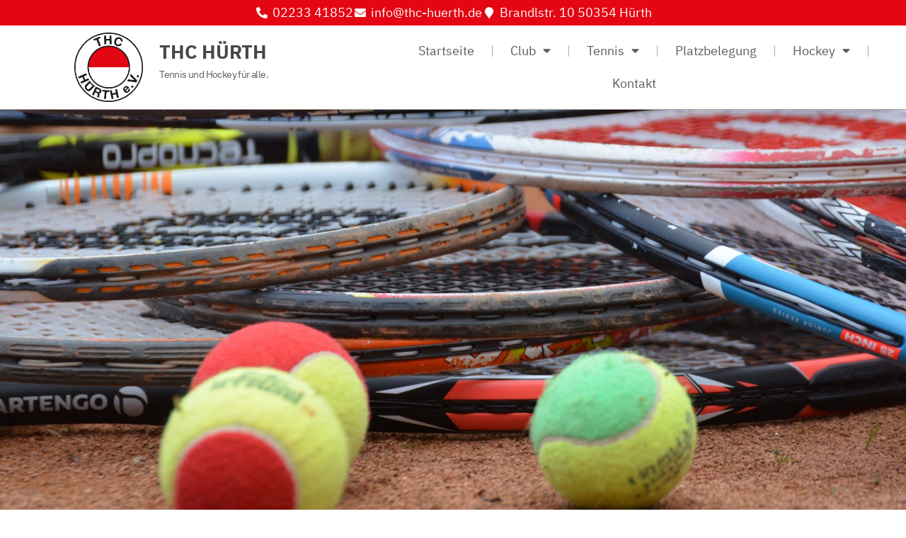

--- FILE ---
content_type: text/html; charset=UTF-8
request_url: https://www.thc-huerth.de/tennis/jugend-mannschaften/
body_size: 20081
content:
<!doctype html>
<html lang="de" prefix="og: https://ogp.me/ns#">
<head>
	<meta charset="UTF-8">
	<meta name="viewport" content="width=device-width, initial-scale=1">
	<link rel="profile" href="https://gmpg.org/xfn/11">
	
<!-- Suchmaschinen-Optimierung durch Rank Math PRO - https://rankmath.com/ -->
<title>Jugend-Mannschaften - THC-Hürth „Rot Weiss“ e.V.</title>
<meta name="description" content="Für weitere Informationen bitte die einzelnen Mannschaften anklicken."/>
<meta name="robots" content="index, follow, max-snippet:-1, max-video-preview:-1, max-image-preview:large"/>
<link rel="canonical" href="https://www.thc-huerth.de/tennis/jugend-mannschaften/" />
<meta property="og:locale" content="de_DE" />
<meta property="og:type" content="article" />
<meta property="og:title" content="Jugend-Mannschaften - THC-Hürth „Rot Weiss“ e.V." />
<meta property="og:description" content="Für weitere Informationen bitte die einzelnen Mannschaften anklicken." />
<meta property="og:url" content="https://www.thc-huerth.de/tennis/jugend-mannschaften/" />
<meta property="og:site_name" content="THC-Hürth „Rot Weiss“ e.V. " />
<meta property="og:updated_time" content="2025-11-06T09:53:04+01:00" />
<meta property="article:published_time" content="2022-06-01T12:41:50+02:00" />
<meta property="article:modified_time" content="2025-11-06T09:53:04+01:00" />
<meta name="twitter:card" content="summary_large_image" />
<meta name="twitter:title" content="Jugend-Mannschaften - THC-Hürth „Rot Weiss“ e.V." />
<meta name="twitter:description" content="Für weitere Informationen bitte die einzelnen Mannschaften anklicken." />
<meta name="twitter:label1" content="Lesedauer" />
<meta name="twitter:data1" content="Weniger als eine Minute" />
<script type="application/ld+json" class="rank-math-schema">{"@context":"https://schema.org","@graph":[{"@type":["Person","Organization"],"@id":"https://www.thc-huerth.de/#person","name":"webtonia","logo":{"@type":"ImageObject","@id":"https://www.thc-huerth.de/#logo","url":"https://www.thc-huerth.de/wp-content/uploads/THC-Logo-X-4c.png","contentUrl":"https://www.thc-huerth.de/wp-content/uploads/THC-Logo-X-4c.png","caption":"webtonia","inLanguage":"de","width":"1417","height":"1417"},"image":{"@type":"ImageObject","@id":"https://www.thc-huerth.de/#logo","url":"https://www.thc-huerth.de/wp-content/uploads/THC-Logo-X-4c.png","contentUrl":"https://www.thc-huerth.de/wp-content/uploads/THC-Logo-X-4c.png","caption":"webtonia","inLanguage":"de","width":"1417","height":"1417"}},{"@type":"WebSite","@id":"https://www.thc-huerth.de/#website","url":"https://www.thc-huerth.de","name":"webtonia","publisher":{"@id":"https://www.thc-huerth.de/#person"},"inLanguage":"de"},{"@type":"WebPage","@id":"https://www.thc-huerth.de/tennis/jugend-mannschaften/#webpage","url":"https://www.thc-huerth.de/tennis/jugend-mannschaften/","name":"Jugend-Mannschaften - THC-H\u00fcrth \u201eRot Weiss\u201c e.V.","datePublished":"2022-06-01T12:41:50+02:00","dateModified":"2025-11-06T09:53:04+01:00","isPartOf":{"@id":"https://www.thc-huerth.de/#website"},"inLanguage":"de"},{"@type":"Person","@id":"https://www.thc-huerth.de/author/webtonia/","name":"webtonia","url":"https://www.thc-huerth.de/author/webtonia/","image":{"@type":"ImageObject","@id":"https://secure.gravatar.com/avatar/2d3e0624075edaba666396cc7754df7e8ae170f8971e71015cb96bc9ab8e2b65?s=96&amp;d=mm&amp;r=g","url":"https://secure.gravatar.com/avatar/2d3e0624075edaba666396cc7754df7e8ae170f8971e71015cb96bc9ab8e2b65?s=96&amp;d=mm&amp;r=g","caption":"webtonia","inLanguage":"de"},"sameAs":["https://www.thc-huerth.de"]},{"@type":"Article","headline":"Jugend-Mannschaften - THC-H\u00fcrth \u201eRot Weiss\u201c e.V.","keywords":"Jugend-Mannschaften","datePublished":"2022-06-01T12:41:50+02:00","dateModified":"2025-11-06T09:53:04+01:00","author":{"@id":"https://www.thc-huerth.de/author/webtonia/","name":"webtonia"},"publisher":{"@id":"https://www.thc-huerth.de/#person"},"description":"F\u00fcr weitere Informationen bitte die einzelnen Mannschaften anklicken.","name":"Jugend-Mannschaften - THC-H\u00fcrth \u201eRot Weiss\u201c e.V.","@id":"https://www.thc-huerth.de/tennis/jugend-mannschaften/#richSnippet","isPartOf":{"@id":"https://www.thc-huerth.de/tennis/jugend-mannschaften/#webpage"},"inLanguage":"de","mainEntityOfPage":{"@id":"https://www.thc-huerth.de/tennis/jugend-mannschaften/#webpage"}}]}</script>
<!-- /Rank Math WordPress SEO Plugin -->

<link rel="alternate" type="application/rss+xml" title="THC-Hürth „Rot Weiss“ e.V.  &raquo; Feed" href="https://www.thc-huerth.de/feed/" />
<link rel="alternate" type="application/rss+xml" title="THC-Hürth „Rot Weiss“ e.V.  &raquo; Kommentar-Feed" href="https://www.thc-huerth.de/comments/feed/" />
<link rel="alternate" type="text/calendar" title="THC-Hürth „Rot Weiss“ e.V.  &raquo; iCal Feed" href="https://www.thc-huerth.de/events/?ical=1" />
<link rel="alternate" title="oEmbed (JSON)" type="application/json+oembed" href="https://www.thc-huerth.de/wp-json/oembed/1.0/embed?url=https%3A%2F%2Fwww.thc-huerth.de%2Ftennis%2Fjugend-mannschaften%2F" />
<link rel="alternate" title="oEmbed (XML)" type="text/xml+oembed" href="https://www.thc-huerth.de/wp-json/oembed/1.0/embed?url=https%3A%2F%2Fwww.thc-huerth.de%2Ftennis%2Fjugend-mannschaften%2F&#038;format=xml" />
<style id='wp-img-auto-sizes-contain-inline-css'>
img:is([sizes=auto i],[sizes^="auto," i]){contain-intrinsic-size:3000px 1500px}
/*# sourceURL=wp-img-auto-sizes-contain-inline-css */
</style>
<style id='wp-emoji-styles-inline-css'>

	img.wp-smiley, img.emoji {
		display: inline !important;
		border: none !important;
		box-shadow: none !important;
		height: 1em !important;
		width: 1em !important;
		margin: 0 0.07em !important;
		vertical-align: -0.1em !important;
		background: none !important;
		padding: 0 !important;
	}
/*# sourceURL=wp-emoji-styles-inline-css */
</style>
<link rel='stylesheet' id='jet-engine-frontend-css' href='https://www.thc-huerth.de/wp-content/plugins/jet-engine/assets/css/frontend.css?ver=3.7.6' media='all' />
<link rel='stylesheet' id='tribe-events-v2-single-skeleton-css' href='https://www.thc-huerth.de/wp-content/plugins/the-events-calendar/build/css/tribe-events-single-skeleton.css?ver=6.15.11' media='all' />
<link rel='stylesheet' id='tribe-events-v2-single-skeleton-full-css' href='https://www.thc-huerth.de/wp-content/plugins/the-events-calendar/build/css/tribe-events-single-full.css?ver=6.15.11' media='all' />
<link rel='stylesheet' id='tec-events-elementor-widgets-base-styles-css' href='https://www.thc-huerth.de/wp-content/plugins/the-events-calendar/build/css/integrations/plugins/elementor/widgets/widget-base.css?ver=6.15.11' media='all' />
<link rel='stylesheet' id='hello-elementor-css' href='https://www.thc-huerth.de/wp-content/themes/hello-elementor/assets/css/reset.css?ver=3.4.4' media='all' />
<link rel='stylesheet' id='hello-elementor-theme-style-css' href='https://www.thc-huerth.de/wp-content/themes/hello-elementor/assets/css/theme.css?ver=3.4.4' media='all' />
<link rel='stylesheet' id='hello-elementor-header-footer-css' href='https://www.thc-huerth.de/wp-content/themes/hello-elementor/assets/css/header-footer.css?ver=3.4.4' media='all' />
<link rel='stylesheet' id='elementor-frontend-css' href='https://www.thc-huerth.de/wp-content/plugins/elementor/assets/css/frontend.min.css?ver=3.32.3' media='all' />
<link rel='stylesheet' id='widget-icon-list-css' href='https://www.thc-huerth.de/wp-content/plugins/elementor/assets/css/widget-icon-list.min.css?ver=3.32.3' media='all' />
<link rel='stylesheet' id='widget-image-css' href='https://www.thc-huerth.de/wp-content/plugins/elementor/assets/css/widget-image.min.css?ver=3.32.3' media='all' />
<link rel='stylesheet' id='widget-heading-css' href='https://www.thc-huerth.de/wp-content/plugins/elementor/assets/css/widget-heading.min.css?ver=3.32.3' media='all' />
<link rel='stylesheet' id='widget-nav-menu-css' href='https://www.thc-huerth.de/wp-content/plugins/elementor-pro/assets/css/widget-nav-menu.min.css?ver=3.32.2' media='all' />
<link rel='stylesheet' id='e-sticky-css' href='https://www.thc-huerth.de/wp-content/plugins/elementor-pro/assets/css/modules/sticky.min.css?ver=3.32.2' media='all' />
<link rel='stylesheet' id='e-motion-fx-css' href='https://www.thc-huerth.de/wp-content/plugins/elementor-pro/assets/css/modules/motion-fx.min.css?ver=3.32.2' media='all' />
<link rel='stylesheet' id='jet-blocks-css' href='https://www.thc-huerth.de/wp-content/uploads/elementor/css/custom-jet-blocks.css?ver=1.3.20.1' media='all' />
<link rel='stylesheet' id='elementor-icons-css' href='https://www.thc-huerth.de/wp-content/plugins/elementor/assets/lib/eicons/css/elementor-icons.min.css?ver=5.44.0' media='all' />
<link rel='stylesheet' id='elementor-post-4-css' href='https://www.thc-huerth.de/wp-content/uploads/elementor/css/post-4.css?ver=1764756980' media='all' />
<link rel='stylesheet' id='jet-blog-css' href='https://www.thc-huerth.de/wp-content/plugins/jet-blog/assets/css/jet-blog.css?ver=2.4.6' media='all' />
<link rel='stylesheet' id='jet-tabs-frontend-css' href='https://www.thc-huerth.de/wp-content/plugins/jet-tabs/assets/css/jet-tabs-frontend.css?ver=2.2.11' media='all' />
<link rel='stylesheet' id='jet-tricks-frontend-css' href='https://www.thc-huerth.de/wp-content/plugins/jet-tricks/assets/css/jet-tricks-frontend.css?ver=1.5.7' media='all' />
<link rel='stylesheet' id='widget-spacer-css' href='https://www.thc-huerth.de/wp-content/plugins/elementor/assets/css/widget-spacer.min.css?ver=3.32.3' media='all' />
<link rel='stylesheet' id='widget-divider-css' href='https://www.thc-huerth.de/wp-content/plugins/elementor/assets/css/widget-divider.min.css?ver=3.32.3' media='all' />
<link rel='stylesheet' id='widget-call-to-action-css' href='https://www.thc-huerth.de/wp-content/plugins/elementor-pro/assets/css/widget-call-to-action.min.css?ver=3.32.2' media='all' />
<link rel='stylesheet' id='e-transitions-css' href='https://www.thc-huerth.de/wp-content/plugins/elementor-pro/assets/css/conditionals/transitions.min.css?ver=3.32.2' media='all' />
<link rel='stylesheet' id='elementor-post-909-css' href='https://www.thc-huerth.de/wp-content/uploads/elementor/css/post-909.css?ver=1764768585' media='all' />
<link rel='stylesheet' id='elementor-post-10-css' href='https://www.thc-huerth.de/wp-content/uploads/elementor/css/post-10.css?ver=1764756980' media='all' />
<link rel='stylesheet' id='elementor-post-172-css' href='https://www.thc-huerth.de/wp-content/uploads/elementor/css/post-172.css?ver=1764756980' media='all' />
<link rel='stylesheet' id='borlabs-cookie-css' href='https://www.thc-huerth.de/wp-content/cache/borlabs-cookie/borlabs-cookie_1_de.css?ver=2.3.3-2717' media='all' />
<link rel='stylesheet' id='wt-style-css' href='https://www.thc-huerth.de/wp-content/themes/hello-elementor-child/assets/css/style.css?ver=6.9' media='all' />
<link rel='stylesheet' id='bdt-uikit-css' href='https://www.thc-huerth.de/wp-content/plugins/bdthemes-element-pack/assets/css/bdt-uikit.css?ver=3.21.7' media='all' />
<link rel='stylesheet' id='ep-helper-css' href='https://www.thc-huerth.de/wp-content/plugins/bdthemes-element-pack/assets/css/ep-helper.css?ver=8.5.0' media='all' />
<link rel='stylesheet' id='elementor-icons-shared-0-css' href='https://www.thc-huerth.de/wp-content/plugins/elementor/assets/lib/font-awesome/css/fontawesome.min.css?ver=5.15.3' media='all' />
<link rel='stylesheet' id='elementor-icons-fa-solid-css' href='https://www.thc-huerth.de/wp-content/plugins/elementor/assets/lib/font-awesome/css/solid.min.css?ver=5.15.3' media='all' />
<link rel='stylesheet' id='elementor-icons-fa-regular-css' href='https://www.thc-huerth.de/wp-content/plugins/elementor/assets/lib/font-awesome/css/regular.min.css?ver=5.15.3' media='all' />
<script src="https://www.thc-huerth.de/wp-includes/js/jquery/jquery.min.js?ver=3.7.1" id="jquery-core-js"></script>
<script src="https://www.thc-huerth.de/wp-includes/js/jquery/jquery-migrate.min.js?ver=3.4.1" id="jquery-migrate-js"></script>
<link rel="https://api.w.org/" href="https://www.thc-huerth.de/wp-json/" /><link rel="alternate" title="JSON" type="application/json" href="https://www.thc-huerth.de/wp-json/wp/v2/pages/909" /><link rel="EditURI" type="application/rsd+xml" title="RSD" href="https://www.thc-huerth.de/xmlrpc.php?rsd" />
<meta name="generator" content="WordPress 6.9" />
<link rel='shortlink' href='https://www.thc-huerth.de/?p=909' />
<meta name="tec-api-version" content="v1"><meta name="tec-api-origin" content="https://www.thc-huerth.de"><link rel="alternate" href="https://www.thc-huerth.de/wp-json/tribe/events/v1/" /><meta name="generator" content="Elementor 3.32.3; features: additional_custom_breakpoints; settings: css_print_method-external, google_font-enabled, font_display-auto">
			<style>
				.e-con.e-parent:nth-of-type(n+4):not(.e-lazyloaded):not(.e-no-lazyload),
				.e-con.e-parent:nth-of-type(n+4):not(.e-lazyloaded):not(.e-no-lazyload) * {
					background-image: none !important;
				}
				@media screen and (max-height: 1024px) {
					.e-con.e-parent:nth-of-type(n+3):not(.e-lazyloaded):not(.e-no-lazyload),
					.e-con.e-parent:nth-of-type(n+3):not(.e-lazyloaded):not(.e-no-lazyload) * {
						background-image: none !important;
					}
				}
				@media screen and (max-height: 640px) {
					.e-con.e-parent:nth-of-type(n+2):not(.e-lazyloaded):not(.e-no-lazyload),
					.e-con.e-parent:nth-of-type(n+2):not(.e-lazyloaded):not(.e-no-lazyload) * {
						background-image: none !important;
					}
				}
			</style>
			<link rel="icon" href="https://www.thc-huerth.de/wp-content/uploads/THC-Logo-X-4c-150x150.png" sizes="32x32" />
<link rel="icon" href="https://www.thc-huerth.de/wp-content/uploads/THC-Logo-X-4c-300x300.png" sizes="192x192" />
<link rel="apple-touch-icon" href="https://www.thc-huerth.de/wp-content/uploads/THC-Logo-X-4c-300x300.png" />
<meta name="msapplication-TileImage" content="https://www.thc-huerth.de/wp-content/uploads/THC-Logo-X-4c-300x300.png" />
<style id='global-styles-inline-css'>
:root{--wp--preset--aspect-ratio--square: 1;--wp--preset--aspect-ratio--4-3: 4/3;--wp--preset--aspect-ratio--3-4: 3/4;--wp--preset--aspect-ratio--3-2: 3/2;--wp--preset--aspect-ratio--2-3: 2/3;--wp--preset--aspect-ratio--16-9: 16/9;--wp--preset--aspect-ratio--9-16: 9/16;--wp--preset--color--black: #000000;--wp--preset--color--cyan-bluish-gray: #abb8c3;--wp--preset--color--white: #ffffff;--wp--preset--color--pale-pink: #f78da7;--wp--preset--color--vivid-red: #cf2e2e;--wp--preset--color--luminous-vivid-orange: #ff6900;--wp--preset--color--luminous-vivid-amber: #fcb900;--wp--preset--color--light-green-cyan: #7bdcb5;--wp--preset--color--vivid-green-cyan: #00d084;--wp--preset--color--pale-cyan-blue: #8ed1fc;--wp--preset--color--vivid-cyan-blue: #0693e3;--wp--preset--color--vivid-purple: #9b51e0;--wp--preset--gradient--vivid-cyan-blue-to-vivid-purple: linear-gradient(135deg,rgb(6,147,227) 0%,rgb(155,81,224) 100%);--wp--preset--gradient--light-green-cyan-to-vivid-green-cyan: linear-gradient(135deg,rgb(122,220,180) 0%,rgb(0,208,130) 100%);--wp--preset--gradient--luminous-vivid-amber-to-luminous-vivid-orange: linear-gradient(135deg,rgb(252,185,0) 0%,rgb(255,105,0) 100%);--wp--preset--gradient--luminous-vivid-orange-to-vivid-red: linear-gradient(135deg,rgb(255,105,0) 0%,rgb(207,46,46) 100%);--wp--preset--gradient--very-light-gray-to-cyan-bluish-gray: linear-gradient(135deg,rgb(238,238,238) 0%,rgb(169,184,195) 100%);--wp--preset--gradient--cool-to-warm-spectrum: linear-gradient(135deg,rgb(74,234,220) 0%,rgb(151,120,209) 20%,rgb(207,42,186) 40%,rgb(238,44,130) 60%,rgb(251,105,98) 80%,rgb(254,248,76) 100%);--wp--preset--gradient--blush-light-purple: linear-gradient(135deg,rgb(255,206,236) 0%,rgb(152,150,240) 100%);--wp--preset--gradient--blush-bordeaux: linear-gradient(135deg,rgb(254,205,165) 0%,rgb(254,45,45) 50%,rgb(107,0,62) 100%);--wp--preset--gradient--luminous-dusk: linear-gradient(135deg,rgb(255,203,112) 0%,rgb(199,81,192) 50%,rgb(65,88,208) 100%);--wp--preset--gradient--pale-ocean: linear-gradient(135deg,rgb(255,245,203) 0%,rgb(182,227,212) 50%,rgb(51,167,181) 100%);--wp--preset--gradient--electric-grass: linear-gradient(135deg,rgb(202,248,128) 0%,rgb(113,206,126) 100%);--wp--preset--gradient--midnight: linear-gradient(135deg,rgb(2,3,129) 0%,rgb(40,116,252) 100%);--wp--preset--font-size--small: 13px;--wp--preset--font-size--medium: 20px;--wp--preset--font-size--large: 36px;--wp--preset--font-size--x-large: 42px;--wp--preset--spacing--20: 0.44rem;--wp--preset--spacing--30: 0.67rem;--wp--preset--spacing--40: 1rem;--wp--preset--spacing--50: 1.5rem;--wp--preset--spacing--60: 2.25rem;--wp--preset--spacing--70: 3.38rem;--wp--preset--spacing--80: 5.06rem;--wp--preset--shadow--natural: 6px 6px 9px rgba(0, 0, 0, 0.2);--wp--preset--shadow--deep: 12px 12px 50px rgba(0, 0, 0, 0.4);--wp--preset--shadow--sharp: 6px 6px 0px rgba(0, 0, 0, 0.2);--wp--preset--shadow--outlined: 6px 6px 0px -3px rgb(255, 255, 255), 6px 6px rgb(0, 0, 0);--wp--preset--shadow--crisp: 6px 6px 0px rgb(0, 0, 0);}:root { --wp--style--global--content-size: 800px;--wp--style--global--wide-size: 1200px; }:where(body) { margin: 0; }.wp-site-blocks > .alignleft { float: left; margin-right: 2em; }.wp-site-blocks > .alignright { float: right; margin-left: 2em; }.wp-site-blocks > .aligncenter { justify-content: center; margin-left: auto; margin-right: auto; }:where(.wp-site-blocks) > * { margin-block-start: 24px; margin-block-end: 0; }:where(.wp-site-blocks) > :first-child { margin-block-start: 0; }:where(.wp-site-blocks) > :last-child { margin-block-end: 0; }:root { --wp--style--block-gap: 24px; }:root :where(.is-layout-flow) > :first-child{margin-block-start: 0;}:root :where(.is-layout-flow) > :last-child{margin-block-end: 0;}:root :where(.is-layout-flow) > *{margin-block-start: 24px;margin-block-end: 0;}:root :where(.is-layout-constrained) > :first-child{margin-block-start: 0;}:root :where(.is-layout-constrained) > :last-child{margin-block-end: 0;}:root :where(.is-layout-constrained) > *{margin-block-start: 24px;margin-block-end: 0;}:root :where(.is-layout-flex){gap: 24px;}:root :where(.is-layout-grid){gap: 24px;}.is-layout-flow > .alignleft{float: left;margin-inline-start: 0;margin-inline-end: 2em;}.is-layout-flow > .alignright{float: right;margin-inline-start: 2em;margin-inline-end: 0;}.is-layout-flow > .aligncenter{margin-left: auto !important;margin-right: auto !important;}.is-layout-constrained > .alignleft{float: left;margin-inline-start: 0;margin-inline-end: 2em;}.is-layout-constrained > .alignright{float: right;margin-inline-start: 2em;margin-inline-end: 0;}.is-layout-constrained > .aligncenter{margin-left: auto !important;margin-right: auto !important;}.is-layout-constrained > :where(:not(.alignleft):not(.alignright):not(.alignfull)){max-width: var(--wp--style--global--content-size);margin-left: auto !important;margin-right: auto !important;}.is-layout-constrained > .alignwide{max-width: var(--wp--style--global--wide-size);}body .is-layout-flex{display: flex;}.is-layout-flex{flex-wrap: wrap;align-items: center;}.is-layout-flex > :is(*, div){margin: 0;}body .is-layout-grid{display: grid;}.is-layout-grid > :is(*, div){margin: 0;}body{padding-top: 0px;padding-right: 0px;padding-bottom: 0px;padding-left: 0px;}a:where(:not(.wp-element-button)){text-decoration: underline;}:root :where(.wp-element-button, .wp-block-button__link){background-color: #32373c;border-width: 0;color: #fff;font-family: inherit;font-size: inherit;font-style: inherit;font-weight: inherit;letter-spacing: inherit;line-height: inherit;padding-top: calc(0.667em + 2px);padding-right: calc(1.333em + 2px);padding-bottom: calc(0.667em + 2px);padding-left: calc(1.333em + 2px);text-decoration: none;text-transform: inherit;}.has-black-color{color: var(--wp--preset--color--black) !important;}.has-cyan-bluish-gray-color{color: var(--wp--preset--color--cyan-bluish-gray) !important;}.has-white-color{color: var(--wp--preset--color--white) !important;}.has-pale-pink-color{color: var(--wp--preset--color--pale-pink) !important;}.has-vivid-red-color{color: var(--wp--preset--color--vivid-red) !important;}.has-luminous-vivid-orange-color{color: var(--wp--preset--color--luminous-vivid-orange) !important;}.has-luminous-vivid-amber-color{color: var(--wp--preset--color--luminous-vivid-amber) !important;}.has-light-green-cyan-color{color: var(--wp--preset--color--light-green-cyan) !important;}.has-vivid-green-cyan-color{color: var(--wp--preset--color--vivid-green-cyan) !important;}.has-pale-cyan-blue-color{color: var(--wp--preset--color--pale-cyan-blue) !important;}.has-vivid-cyan-blue-color{color: var(--wp--preset--color--vivid-cyan-blue) !important;}.has-vivid-purple-color{color: var(--wp--preset--color--vivid-purple) !important;}.has-black-background-color{background-color: var(--wp--preset--color--black) !important;}.has-cyan-bluish-gray-background-color{background-color: var(--wp--preset--color--cyan-bluish-gray) !important;}.has-white-background-color{background-color: var(--wp--preset--color--white) !important;}.has-pale-pink-background-color{background-color: var(--wp--preset--color--pale-pink) !important;}.has-vivid-red-background-color{background-color: var(--wp--preset--color--vivid-red) !important;}.has-luminous-vivid-orange-background-color{background-color: var(--wp--preset--color--luminous-vivid-orange) !important;}.has-luminous-vivid-amber-background-color{background-color: var(--wp--preset--color--luminous-vivid-amber) !important;}.has-light-green-cyan-background-color{background-color: var(--wp--preset--color--light-green-cyan) !important;}.has-vivid-green-cyan-background-color{background-color: var(--wp--preset--color--vivid-green-cyan) !important;}.has-pale-cyan-blue-background-color{background-color: var(--wp--preset--color--pale-cyan-blue) !important;}.has-vivid-cyan-blue-background-color{background-color: var(--wp--preset--color--vivid-cyan-blue) !important;}.has-vivid-purple-background-color{background-color: var(--wp--preset--color--vivid-purple) !important;}.has-black-border-color{border-color: var(--wp--preset--color--black) !important;}.has-cyan-bluish-gray-border-color{border-color: var(--wp--preset--color--cyan-bluish-gray) !important;}.has-white-border-color{border-color: var(--wp--preset--color--white) !important;}.has-pale-pink-border-color{border-color: var(--wp--preset--color--pale-pink) !important;}.has-vivid-red-border-color{border-color: var(--wp--preset--color--vivid-red) !important;}.has-luminous-vivid-orange-border-color{border-color: var(--wp--preset--color--luminous-vivid-orange) !important;}.has-luminous-vivid-amber-border-color{border-color: var(--wp--preset--color--luminous-vivid-amber) !important;}.has-light-green-cyan-border-color{border-color: var(--wp--preset--color--light-green-cyan) !important;}.has-vivid-green-cyan-border-color{border-color: var(--wp--preset--color--vivid-green-cyan) !important;}.has-pale-cyan-blue-border-color{border-color: var(--wp--preset--color--pale-cyan-blue) !important;}.has-vivid-cyan-blue-border-color{border-color: var(--wp--preset--color--vivid-cyan-blue) !important;}.has-vivid-purple-border-color{border-color: var(--wp--preset--color--vivid-purple) !important;}.has-vivid-cyan-blue-to-vivid-purple-gradient-background{background: var(--wp--preset--gradient--vivid-cyan-blue-to-vivid-purple) !important;}.has-light-green-cyan-to-vivid-green-cyan-gradient-background{background: var(--wp--preset--gradient--light-green-cyan-to-vivid-green-cyan) !important;}.has-luminous-vivid-amber-to-luminous-vivid-orange-gradient-background{background: var(--wp--preset--gradient--luminous-vivid-amber-to-luminous-vivid-orange) !important;}.has-luminous-vivid-orange-to-vivid-red-gradient-background{background: var(--wp--preset--gradient--luminous-vivid-orange-to-vivid-red) !important;}.has-very-light-gray-to-cyan-bluish-gray-gradient-background{background: var(--wp--preset--gradient--very-light-gray-to-cyan-bluish-gray) !important;}.has-cool-to-warm-spectrum-gradient-background{background: var(--wp--preset--gradient--cool-to-warm-spectrum) !important;}.has-blush-light-purple-gradient-background{background: var(--wp--preset--gradient--blush-light-purple) !important;}.has-blush-bordeaux-gradient-background{background: var(--wp--preset--gradient--blush-bordeaux) !important;}.has-luminous-dusk-gradient-background{background: var(--wp--preset--gradient--luminous-dusk) !important;}.has-pale-ocean-gradient-background{background: var(--wp--preset--gradient--pale-ocean) !important;}.has-electric-grass-gradient-background{background: var(--wp--preset--gradient--electric-grass) !important;}.has-midnight-gradient-background{background: var(--wp--preset--gradient--midnight) !important;}.has-small-font-size{font-size: var(--wp--preset--font-size--small) !important;}.has-medium-font-size{font-size: var(--wp--preset--font-size--medium) !important;}.has-large-font-size{font-size: var(--wp--preset--font-size--large) !important;}.has-x-large-font-size{font-size: var(--wp--preset--font-size--x-large) !important;}
/*# sourceURL=global-styles-inline-css */
</style>
<link rel='stylesheet' id='photoswipe-css' href='https://www.thc-huerth.de/wp-content/plugins/jet-woo-product-gallery/assets/lib/photoswipe/css/photoswipe.min.css?ver=2.2.2' media='all' />
<link rel='stylesheet' id='photoswipe-default-skin-css' href='https://www.thc-huerth.de/wp-content/plugins/jet-woo-product-gallery/assets/lib/photoswipe/css/default-skin/default-skin.min.css?ver=2.2.2' media='all' />
<link rel='stylesheet' id='jet-elements-css' href='https://www.thc-huerth.de/wp-content/plugins/jet-elements/assets/css/jet-elements.css?ver=2.7.11' media='all' />
</head>
<body class="wp-singular page-template-default page page-id-909 page-parent page-child parent-pageid-855 wp-custom-logo wp-embed-responsive wp-theme-hello-elementor wp-child-theme-hello-elementor-child tribe-no-js hello-elementor-default elementor-default elementor-kit-4 elementor-page elementor-page-909">


<a class="skip-link screen-reader-text" href="#content">Zum Inhalt springen</a>

		<header data-elementor-type="header" data-elementor-id="10" class="elementor elementor-10 elementor-location-header" data-elementor-settings="{&quot;element_pack_global_tooltip_width&quot;:{&quot;unit&quot;:&quot;px&quot;,&quot;size&quot;:&quot;&quot;,&quot;sizes&quot;:[]},&quot;element_pack_global_tooltip_width_tablet&quot;:{&quot;unit&quot;:&quot;px&quot;,&quot;size&quot;:&quot;&quot;,&quot;sizes&quot;:[]},&quot;element_pack_global_tooltip_width_mobile&quot;:{&quot;unit&quot;:&quot;px&quot;,&quot;size&quot;:&quot;&quot;,&quot;sizes&quot;:[]},&quot;element_pack_global_tooltip_padding&quot;:{&quot;unit&quot;:&quot;px&quot;,&quot;top&quot;:&quot;&quot;,&quot;right&quot;:&quot;&quot;,&quot;bottom&quot;:&quot;&quot;,&quot;left&quot;:&quot;&quot;,&quot;isLinked&quot;:true},&quot;element_pack_global_tooltip_padding_tablet&quot;:{&quot;unit&quot;:&quot;px&quot;,&quot;top&quot;:&quot;&quot;,&quot;right&quot;:&quot;&quot;,&quot;bottom&quot;:&quot;&quot;,&quot;left&quot;:&quot;&quot;,&quot;isLinked&quot;:true},&quot;element_pack_global_tooltip_padding_mobile&quot;:{&quot;unit&quot;:&quot;px&quot;,&quot;top&quot;:&quot;&quot;,&quot;right&quot;:&quot;&quot;,&quot;bottom&quot;:&quot;&quot;,&quot;left&quot;:&quot;&quot;,&quot;isLinked&quot;:true},&quot;element_pack_global_tooltip_border_radius&quot;:{&quot;unit&quot;:&quot;px&quot;,&quot;top&quot;:&quot;&quot;,&quot;right&quot;:&quot;&quot;,&quot;bottom&quot;:&quot;&quot;,&quot;left&quot;:&quot;&quot;,&quot;isLinked&quot;:true},&quot;element_pack_global_tooltip_border_radius_tablet&quot;:{&quot;unit&quot;:&quot;px&quot;,&quot;top&quot;:&quot;&quot;,&quot;right&quot;:&quot;&quot;,&quot;bottom&quot;:&quot;&quot;,&quot;left&quot;:&quot;&quot;,&quot;isLinked&quot;:true},&quot;element_pack_global_tooltip_border_radius_mobile&quot;:{&quot;unit&quot;:&quot;px&quot;,&quot;top&quot;:&quot;&quot;,&quot;right&quot;:&quot;&quot;,&quot;bottom&quot;:&quot;&quot;,&quot;left&quot;:&quot;&quot;,&quot;isLinked&quot;:true}}" data-elementor-post-type="elementor_library">
					<section class="elementor-section elementor-top-section elementor-element elementor-element-a47ae98 elementor-section-full_width elementor-hidden-mobile elementor-section-height-default elementor-section-height-default" data-id="a47ae98" data-element_type="section" data-settings="{&quot;background_background&quot;:&quot;classic&quot;,&quot;jet_parallax_layout_list&quot;:[]}">
						<div class="elementor-container elementor-column-gap-default">
					<div class="elementor-column elementor-col-100 elementor-top-column elementor-element elementor-element-26296a7" data-id="26296a7" data-element_type="column">
			<div class="elementor-widget-wrap elementor-element-populated">
						<div class="elementor-element elementor-element-bfe958a elementor-icon-list--layout-inline elementor-align-center elementor-list-item-link-full_width elementor-widget elementor-widget-icon-list" data-id="bfe958a" data-element_type="widget" data-widget_type="icon-list.default">
				<div class="elementor-widget-container">
							<ul class="elementor-icon-list-items elementor-inline-items">
							<li class="elementor-icon-list-item elementor-inline-item">
											<a href="tel:+49223341852">

												<span class="elementor-icon-list-icon">
							<i aria-hidden="true" class="fas fa-phone-alt"></i>						</span>
										<span class="elementor-icon-list-text">02233 41852</span>
											</a>
									</li>
								<li class="elementor-icon-list-item elementor-inline-item">
											<a href="mailto:info@thc-huerth.de">

												<span class="elementor-icon-list-icon">
							<i aria-hidden="true" class="fas fa-envelope"></i>						</span>
										<span class="elementor-icon-list-text">info@thc-huerth.de</span>
											</a>
									</li>
								<li class="elementor-icon-list-item elementor-inline-item">
											<span class="elementor-icon-list-icon">
							<i aria-hidden="true" class="fas fa-map-marker"></i>						</span>
										<span class="elementor-icon-list-text">Brandlstr. 10 50354 Hürth</span>
									</li>
						</ul>
						</div>
				</div>
					</div>
		</div>
					</div>
		</section>
				<section class="elementor-section elementor-top-section elementor-element elementor-element-bcfbbfc elementor-section-full_width elementor-section-height-default elementor-section-height-default" data-id="bcfbbfc" data-element_type="section" data-settings="{&quot;background_background&quot;:&quot;classic&quot;,&quot;background_motion_fx_motion_fx_scrolling&quot;:&quot;yes&quot;,&quot;background_motion_fx_scale_effect&quot;:&quot;yes&quot;,&quot;background_motion_fx_scale_direction&quot;:&quot;in-out&quot;,&quot;background_motion_fx_scale_range&quot;:{&quot;unit&quot;:&quot;%&quot;,&quot;size&quot;:&quot;&quot;,&quot;sizes&quot;:{&quot;start&quot;:0,&quot;end&quot;:22}},&quot;background_motion_fx_range&quot;:&quot;page&quot;,&quot;sticky&quot;:&quot;top&quot;,&quot;jet_parallax_layout_list&quot;:[],&quot;background_motion_fx_scale_speed&quot;:{&quot;unit&quot;:&quot;px&quot;,&quot;size&quot;:4,&quot;sizes&quot;:[]},&quot;background_motion_fx_devices&quot;:[&quot;desktop&quot;,&quot;tablet&quot;,&quot;mobile&quot;],&quot;sticky_on&quot;:[&quot;desktop&quot;,&quot;tablet&quot;,&quot;mobile&quot;],&quot;sticky_offset&quot;:0,&quot;sticky_effects_offset&quot;:0,&quot;sticky_anchor_link_offset&quot;:0}">
						<div class="elementor-container elementor-column-gap-no">
					<div class="elementor-column elementor-col-50 elementor-top-column elementor-element elementor-element-e673891" data-id="e673891" data-element_type="column">
			<div class="elementor-widget-wrap elementor-element-populated">
						<section class="elementor-section elementor-inner-section elementor-element elementor-element-08063a6 elementor-section-boxed elementor-section-height-default elementor-section-height-default" data-id="08063a6" data-element_type="section" data-settings="{&quot;jet_parallax_layout_list&quot;:[]}">
						<div class="elementor-container elementor-column-gap-default">
					<div class="elementor-column elementor-col-50 elementor-inner-column elementor-element elementor-element-9740756" data-id="9740756" data-element_type="column">
			<div class="elementor-widget-wrap elementor-element-populated">
						<div class="elementor-element elementor-element-4df2a8f elementor-widget elementor-widget-theme-site-logo elementor-widget-image" data-id="4df2a8f" data-element_type="widget" data-widget_type="theme-site-logo.default">
				<div class="elementor-widget-container">
									<figure class="wp-caption">
					<a href="https://www.thc-huerth.de">
			<img width="150" height="150" src="https://www.thc-huerth.de/wp-content/uploads/THC-Logo-X-4c-150x150.png" class="attachment-thumbnail size-thumbnail wp-image-9" alt="" srcset="https://www.thc-huerth.de/wp-content/uploads/THC-Logo-X-4c-150x150.png 150w, https://www.thc-huerth.de/wp-content/uploads/THC-Logo-X-4c-300x300.png 300w, https://www.thc-huerth.de/wp-content/uploads/THC-Logo-X-4c-1024x1024.png 1024w, https://www.thc-huerth.de/wp-content/uploads/THC-Logo-X-4c-768x768.png 768w, https://www.thc-huerth.de/wp-content/uploads/THC-Logo-X-4c.png 1417w" sizes="(max-width: 150px) 100vw, 150px" />				</a>
						<figcaption class="widget-image-caption wp-caption-text"></figcaption>
						</figure>
							</div>
				</div>
					</div>
		</div>
				<div class="elementor-column elementor-col-50 elementor-inner-column elementor-element elementor-element-8c1840f" data-id="8c1840f" data-element_type="column">
			<div class="elementor-widget-wrap elementor-element-populated">
						<div class="elementor-element elementor-element-bd35722 elementor-widget elementor-widget-heading" data-id="bd35722" data-element_type="widget" data-widget_type="heading.default">
				<div class="elementor-widget-container">
					<p class="elementor-heading-title elementor-size-default">THC Hürth</p>				</div>
				</div>
				<div class="elementor-element elementor-element-b0aa98d elementor-widget elementor-widget-text-editor" data-id="b0aa98d" data-element_type="widget" data-widget_type="text-editor.default">
				<div class="elementor-widget-container">
									<p>Tennis und Hockey für alle.</p>								</div>
				</div>
					</div>
		</div>
					</div>
		</section>
					</div>
		</div>
				<div class="elementor-column elementor-col-50 elementor-top-column elementor-element elementor-element-636d0ca" data-id="636d0ca" data-element_type="column">
			<div class="elementor-widget-wrap elementor-element-populated">
						<div class="elementor-element elementor-element-19baeb0 elementor-nav-menu__align-center elementor-nav-menu--stretch elementor-nav-menu__text-align-center elementor-nav-menu--dropdown-tablet elementor-nav-menu--toggle elementor-nav-menu--burger elementor-widget elementor-widget-nav-menu" data-id="19baeb0" data-element_type="widget" data-settings="{&quot;full_width&quot;:&quot;stretch&quot;,&quot;layout&quot;:&quot;horizontal&quot;,&quot;submenu_icon&quot;:{&quot;value&quot;:&quot;&lt;i class=\&quot;fas fa-caret-down\&quot; aria-hidden=\&quot;true\&quot;&gt;&lt;\/i&gt;&quot;,&quot;library&quot;:&quot;fa-solid&quot;},&quot;toggle&quot;:&quot;burger&quot;}" data-widget_type="nav-menu.default">
				<div class="elementor-widget-container">
								<nav aria-label="Menü" class="elementor-nav-menu--main elementor-nav-menu__container elementor-nav-menu--layout-horizontal e--pointer-underline e--animation-fade">
				<ul id="menu-1-19baeb0" class="elementor-nav-menu"><li class="menu-item menu-item-type-post_type menu-item-object-page menu-item-home menu-item-30"><a href="https://www.thc-huerth.de/" class="elementor-item">Startseite</a></li>
<li class="menu-item menu-item-type-custom menu-item-object-custom menu-item-has-children menu-item-1320"><a href="#" class="elementor-item elementor-item-anchor">Club</a>
<ul class="sub-menu elementor-nav-menu--dropdown">
	<li class="menu-item menu-item-type-post_type menu-item-object-page menu-item-1325"><a href="https://www.thc-huerth.de/club-2/" class="elementor-sub-item">Unser THC Hürth</a></li>
	<li class="menu-item menu-item-type-post_type menu-item-object-page menu-item-2113"><a href="https://www.thc-huerth.de/club-2/faq/" class="elementor-sub-item">FAQ</a></li>
	<li class="menu-item menu-item-type-post_type menu-item-object-page menu-item-1326"><a href="https://www.thc-huerth.de/club-2/mitgliedschaft/" class="elementor-sub-item">Mitgliedschaft</a></li>
	<li class="menu-item menu-item-type-post_type menu-item-object-page menu-item-1746"><a href="https://www.thc-huerth.de/club-2/vorstand/" class="elementor-sub-item">Vorstand</a></li>
	<li class="menu-item menu-item-type-post_type menu-item-object-page menu-item-1331"><a href="https://www.thc-huerth.de/club-2/gastronomie/" class="elementor-sub-item">Gastronomie</a></li>
	<li class="menu-item menu-item-type-post_type menu-item-object-page menu-item-1745"><a href="https://www.thc-huerth.de/club-2/vereinschronik/" class="elementor-sub-item">Vereinschronik</a></li>
	<li class="menu-item menu-item-type-post_type menu-item-object-page menu-item-1744"><a href="https://www.thc-huerth.de/club-2/bildergalerie/" class="elementor-sub-item">Bildergalerie</a></li>
	<li class="menu-item menu-item-type-post_type menu-item-object-page menu-item-1327"><a href="https://www.thc-huerth.de/club-2/partner/" class="elementor-sub-item">Partner</a></li>
	<li class="menu-item menu-item-type-taxonomy menu-item-object-category menu-item-5262"><a href="https://www.thc-huerth.de/category/news/" class="elementor-sub-item">News Archiv</a></li>
</ul>
</li>
<li class="menu-item menu-item-type-custom menu-item-object-custom current-menu-ancestor current-menu-parent menu-item-has-children menu-item-1328"><a href="#" class="elementor-item elementor-item-anchor">Tennis</a>
<ul class="sub-menu elementor-nav-menu--dropdown">
	<li class="menu-item menu-item-type-post_type menu-item-object-page current-page-ancestor current-page-parent menu-item-1329"><a href="https://www.thc-huerth.de/tennis/" class="elementor-sub-item">Tennis im THC Hürth</a></li>
	<li class="menu-item menu-item-type-post_type menu-item-object-page menu-item-1094"><a href="https://www.thc-huerth.de/tennis/training/" class="elementor-sub-item">Training</a></li>
	<li class="menu-item menu-item-type-custom menu-item-object-custom menu-item-1083"><a target="_blank" href="https://tvm.liga.nu/cgi-bin/WebObjects/nuLigaTENDE.woa/wa/clubMeetings?club=35482" class="elementor-sub-item">Medenspiel-Übersicht</a></li>
	<li class="menu-item menu-item-type-post_type menu-item-object-page menu-item-932"><a href="https://www.thc-huerth.de/tennis/damen-mannschaften/" class="elementor-sub-item">Damen-Mannschaften</a></li>
	<li class="menu-item menu-item-type-post_type menu-item-object-page menu-item-1067"><a href="https://www.thc-huerth.de/tennis/herren-mannschaften/" class="elementor-sub-item">Herren Mannschaften</a></li>
	<li class="menu-item menu-item-type-post_type menu-item-object-page current-menu-item page_item page-item-909 current_page_item menu-item-931"><a href="https://www.thc-huerth.de/tennis/jugend-mannschaften/" aria-current="page" class="elementor-sub-item elementor-item-active">Jugend-Mannschaften</a></li>
	<li class="menu-item menu-item-type-post_type menu-item-object-page menu-item-1113"><a href="https://www.thc-huerth.de/tennis/clubmeisterschaften-2024/" class="elementor-sub-item">Clubmeisterschaften</a></li>
	<li class="menu-item menu-item-type-post_type menu-item-object-page menu-item-1140"><a href="https://www.thc-huerth.de/tennis/feriencamps/" class="elementor-sub-item">Feriencamps</a></li>
	<li class="menu-item menu-item-type-post_type menu-item-object-page menu-item-1178"><a href="https://www.thc-huerth.de/tennis/tennisplatzpflege/" class="elementor-sub-item">Tennisplatzpflege</a></li>
</ul>
</li>
<li class="menu-item menu-item-type-custom menu-item-object-custom menu-item-34"><a target="_blank" href="https://app.tennis04.com/de/huerth/buchungsplan" class="elementor-item">Platzbelegung</a></li>
<li class="menu-item menu-item-type-custom menu-item-object-custom menu-item-has-children menu-item-2700"><a href="#" class="elementor-item elementor-item-anchor">Hockey</a>
<ul class="sub-menu elementor-nav-menu--dropdown">
	<li class="menu-item menu-item-type-post_type menu-item-object-page menu-item-1493"><a href="https://www.thc-huerth.de/hockey/hockey-im-thc-huerth/" class="elementor-sub-item">Hockey im THC Hürth</a></li>
	<li class="menu-item menu-item-type-post_type menu-item-object-page menu-item-1492"><a href="https://www.thc-huerth.de/hockey/trainingsplan-sommer-2022/" class="elementor-sub-item">Hockey-Trainigsplan Sommer 2024</a></li>
	<li class="menu-item menu-item-type-post_type menu-item-object-page menu-item-1491"><a href="https://www.thc-huerth.de/hockey/informations-plattform/" class="elementor-sub-item">Informations-Plattform</a></li>
	<li class="menu-item menu-item-type-post_type menu-item-object-page menu-item-1490"><a href="https://www.thc-huerth.de/hockey/damen/" class="elementor-sub-item">Damen</a></li>
	<li class="menu-item menu-item-type-post_type menu-item-object-page menu-item-1489"><a href="https://www.thc-huerth.de/hockey/herren/" class="elementor-sub-item">Herren</a></li>
	<li class="menu-item menu-item-type-post_type menu-item-object-page menu-item-1488"><a href="https://www.thc-huerth.de/hockey/weibliche-hockeyjugend/" class="elementor-sub-item">Weibliche Hockeyjugend</a></li>
	<li class="menu-item menu-item-type-post_type menu-item-object-page menu-item-1487"><a href="https://www.thc-huerth.de/hockey/maennliche-hockeyjugend/" class="elementor-sub-item">Männliche Hockeyjugend</a></li>
	<li class="menu-item menu-item-type-post_type menu-item-object-page menu-item-1486"><a href="https://www.thc-huerth.de/hockey/freds-freunde/" class="elementor-sub-item">Fred’s Freunde</a></li>
	<li class="menu-item menu-item-type-post_type menu-item-object-page menu-item-1485"><a href="https://www.thc-huerth.de/hockey/turniere/" class="elementor-sub-item">Turniere</a></li>
</ul>
</li>
<li class="menu-item menu-item-type-custom menu-item-object-custom menu-item-37"><a href="/#kontakt" class="elementor-item elementor-item-anchor">Kontakt</a></li>
</ul>			</nav>
					<div class="elementor-menu-toggle" role="button" tabindex="0" aria-label="Menü Umschalter" aria-expanded="false">
			<i aria-hidden="true" role="presentation" class="elementor-menu-toggle__icon--open eicon-menu-bar"></i><i aria-hidden="true" role="presentation" class="elementor-menu-toggle__icon--close eicon-close"></i>		</div>
					<nav class="elementor-nav-menu--dropdown elementor-nav-menu__container" aria-hidden="true">
				<ul id="menu-2-19baeb0" class="elementor-nav-menu"><li class="menu-item menu-item-type-post_type menu-item-object-page menu-item-home menu-item-30"><a href="https://www.thc-huerth.de/" class="elementor-item" tabindex="-1">Startseite</a></li>
<li class="menu-item menu-item-type-custom menu-item-object-custom menu-item-has-children menu-item-1320"><a href="#" class="elementor-item elementor-item-anchor" tabindex="-1">Club</a>
<ul class="sub-menu elementor-nav-menu--dropdown">
	<li class="menu-item menu-item-type-post_type menu-item-object-page menu-item-1325"><a href="https://www.thc-huerth.de/club-2/" class="elementor-sub-item" tabindex="-1">Unser THC Hürth</a></li>
	<li class="menu-item menu-item-type-post_type menu-item-object-page menu-item-2113"><a href="https://www.thc-huerth.de/club-2/faq/" class="elementor-sub-item" tabindex="-1">FAQ</a></li>
	<li class="menu-item menu-item-type-post_type menu-item-object-page menu-item-1326"><a href="https://www.thc-huerth.de/club-2/mitgliedschaft/" class="elementor-sub-item" tabindex="-1">Mitgliedschaft</a></li>
	<li class="menu-item menu-item-type-post_type menu-item-object-page menu-item-1746"><a href="https://www.thc-huerth.de/club-2/vorstand/" class="elementor-sub-item" tabindex="-1">Vorstand</a></li>
	<li class="menu-item menu-item-type-post_type menu-item-object-page menu-item-1331"><a href="https://www.thc-huerth.de/club-2/gastronomie/" class="elementor-sub-item" tabindex="-1">Gastronomie</a></li>
	<li class="menu-item menu-item-type-post_type menu-item-object-page menu-item-1745"><a href="https://www.thc-huerth.de/club-2/vereinschronik/" class="elementor-sub-item" tabindex="-1">Vereinschronik</a></li>
	<li class="menu-item menu-item-type-post_type menu-item-object-page menu-item-1744"><a href="https://www.thc-huerth.de/club-2/bildergalerie/" class="elementor-sub-item" tabindex="-1">Bildergalerie</a></li>
	<li class="menu-item menu-item-type-post_type menu-item-object-page menu-item-1327"><a href="https://www.thc-huerth.de/club-2/partner/" class="elementor-sub-item" tabindex="-1">Partner</a></li>
	<li class="menu-item menu-item-type-taxonomy menu-item-object-category menu-item-5262"><a href="https://www.thc-huerth.de/category/news/" class="elementor-sub-item" tabindex="-1">News Archiv</a></li>
</ul>
</li>
<li class="menu-item menu-item-type-custom menu-item-object-custom current-menu-ancestor current-menu-parent menu-item-has-children menu-item-1328"><a href="#" class="elementor-item elementor-item-anchor" tabindex="-1">Tennis</a>
<ul class="sub-menu elementor-nav-menu--dropdown">
	<li class="menu-item menu-item-type-post_type menu-item-object-page current-page-ancestor current-page-parent menu-item-1329"><a href="https://www.thc-huerth.de/tennis/" class="elementor-sub-item" tabindex="-1">Tennis im THC Hürth</a></li>
	<li class="menu-item menu-item-type-post_type menu-item-object-page menu-item-1094"><a href="https://www.thc-huerth.de/tennis/training/" class="elementor-sub-item" tabindex="-1">Training</a></li>
	<li class="menu-item menu-item-type-custom menu-item-object-custom menu-item-1083"><a target="_blank" href="https://tvm.liga.nu/cgi-bin/WebObjects/nuLigaTENDE.woa/wa/clubMeetings?club=35482" class="elementor-sub-item" tabindex="-1">Medenspiel-Übersicht</a></li>
	<li class="menu-item menu-item-type-post_type menu-item-object-page menu-item-932"><a href="https://www.thc-huerth.de/tennis/damen-mannschaften/" class="elementor-sub-item" tabindex="-1">Damen-Mannschaften</a></li>
	<li class="menu-item menu-item-type-post_type menu-item-object-page menu-item-1067"><a href="https://www.thc-huerth.de/tennis/herren-mannschaften/" class="elementor-sub-item" tabindex="-1">Herren Mannschaften</a></li>
	<li class="menu-item menu-item-type-post_type menu-item-object-page current-menu-item page_item page-item-909 current_page_item menu-item-931"><a href="https://www.thc-huerth.de/tennis/jugend-mannschaften/" aria-current="page" class="elementor-sub-item elementor-item-active" tabindex="-1">Jugend-Mannschaften</a></li>
	<li class="menu-item menu-item-type-post_type menu-item-object-page menu-item-1113"><a href="https://www.thc-huerth.de/tennis/clubmeisterschaften-2024/" class="elementor-sub-item" tabindex="-1">Clubmeisterschaften</a></li>
	<li class="menu-item menu-item-type-post_type menu-item-object-page menu-item-1140"><a href="https://www.thc-huerth.de/tennis/feriencamps/" class="elementor-sub-item" tabindex="-1">Feriencamps</a></li>
	<li class="menu-item menu-item-type-post_type menu-item-object-page menu-item-1178"><a href="https://www.thc-huerth.de/tennis/tennisplatzpflege/" class="elementor-sub-item" tabindex="-1">Tennisplatzpflege</a></li>
</ul>
</li>
<li class="menu-item menu-item-type-custom menu-item-object-custom menu-item-34"><a target="_blank" href="https://app.tennis04.com/de/huerth/buchungsplan" class="elementor-item" tabindex="-1">Platzbelegung</a></li>
<li class="menu-item menu-item-type-custom menu-item-object-custom menu-item-has-children menu-item-2700"><a href="#" class="elementor-item elementor-item-anchor" tabindex="-1">Hockey</a>
<ul class="sub-menu elementor-nav-menu--dropdown">
	<li class="menu-item menu-item-type-post_type menu-item-object-page menu-item-1493"><a href="https://www.thc-huerth.de/hockey/hockey-im-thc-huerth/" class="elementor-sub-item" tabindex="-1">Hockey im THC Hürth</a></li>
	<li class="menu-item menu-item-type-post_type menu-item-object-page menu-item-1492"><a href="https://www.thc-huerth.de/hockey/trainingsplan-sommer-2022/" class="elementor-sub-item" tabindex="-1">Hockey-Trainigsplan Sommer 2024</a></li>
	<li class="menu-item menu-item-type-post_type menu-item-object-page menu-item-1491"><a href="https://www.thc-huerth.de/hockey/informations-plattform/" class="elementor-sub-item" tabindex="-1">Informations-Plattform</a></li>
	<li class="menu-item menu-item-type-post_type menu-item-object-page menu-item-1490"><a href="https://www.thc-huerth.de/hockey/damen/" class="elementor-sub-item" tabindex="-1">Damen</a></li>
	<li class="menu-item menu-item-type-post_type menu-item-object-page menu-item-1489"><a href="https://www.thc-huerth.de/hockey/herren/" class="elementor-sub-item" tabindex="-1">Herren</a></li>
	<li class="menu-item menu-item-type-post_type menu-item-object-page menu-item-1488"><a href="https://www.thc-huerth.de/hockey/weibliche-hockeyjugend/" class="elementor-sub-item" tabindex="-1">Weibliche Hockeyjugend</a></li>
	<li class="menu-item menu-item-type-post_type menu-item-object-page menu-item-1487"><a href="https://www.thc-huerth.de/hockey/maennliche-hockeyjugend/" class="elementor-sub-item" tabindex="-1">Männliche Hockeyjugend</a></li>
	<li class="menu-item menu-item-type-post_type menu-item-object-page menu-item-1486"><a href="https://www.thc-huerth.de/hockey/freds-freunde/" class="elementor-sub-item" tabindex="-1">Fred’s Freunde</a></li>
	<li class="menu-item menu-item-type-post_type menu-item-object-page menu-item-1485"><a href="https://www.thc-huerth.de/hockey/turniere/" class="elementor-sub-item" tabindex="-1">Turniere</a></li>
</ul>
</li>
<li class="menu-item menu-item-type-custom menu-item-object-custom menu-item-37"><a href="/#kontakt" class="elementor-item elementor-item-anchor" tabindex="-1">Kontakt</a></li>
</ul>			</nav>
						</div>
				</div>
					</div>
		</div>
					</div>
		</section>
				</header>
		
<main id="content" class="site-main post-909 page type-page status-publish hentry">

	
	<div class="page-content">
				<div data-elementor-type="wp-page" data-elementor-id="909" class="elementor elementor-909" data-elementor-settings="{&quot;element_pack_global_tooltip_width&quot;:{&quot;unit&quot;:&quot;px&quot;,&quot;size&quot;:&quot;&quot;,&quot;sizes&quot;:[]},&quot;element_pack_global_tooltip_width_tablet&quot;:{&quot;unit&quot;:&quot;px&quot;,&quot;size&quot;:&quot;&quot;,&quot;sizes&quot;:[]},&quot;element_pack_global_tooltip_width_mobile&quot;:{&quot;unit&quot;:&quot;px&quot;,&quot;size&quot;:&quot;&quot;,&quot;sizes&quot;:[]},&quot;element_pack_global_tooltip_padding&quot;:{&quot;unit&quot;:&quot;px&quot;,&quot;top&quot;:&quot;&quot;,&quot;right&quot;:&quot;&quot;,&quot;bottom&quot;:&quot;&quot;,&quot;left&quot;:&quot;&quot;,&quot;isLinked&quot;:true},&quot;element_pack_global_tooltip_padding_tablet&quot;:{&quot;unit&quot;:&quot;px&quot;,&quot;top&quot;:&quot;&quot;,&quot;right&quot;:&quot;&quot;,&quot;bottom&quot;:&quot;&quot;,&quot;left&quot;:&quot;&quot;,&quot;isLinked&quot;:true},&quot;element_pack_global_tooltip_padding_mobile&quot;:{&quot;unit&quot;:&quot;px&quot;,&quot;top&quot;:&quot;&quot;,&quot;right&quot;:&quot;&quot;,&quot;bottom&quot;:&quot;&quot;,&quot;left&quot;:&quot;&quot;,&quot;isLinked&quot;:true},&quot;element_pack_global_tooltip_border_radius&quot;:{&quot;unit&quot;:&quot;px&quot;,&quot;top&quot;:&quot;&quot;,&quot;right&quot;:&quot;&quot;,&quot;bottom&quot;:&quot;&quot;,&quot;left&quot;:&quot;&quot;,&quot;isLinked&quot;:true},&quot;element_pack_global_tooltip_border_radius_tablet&quot;:{&quot;unit&quot;:&quot;px&quot;,&quot;top&quot;:&quot;&quot;,&quot;right&quot;:&quot;&quot;,&quot;bottom&quot;:&quot;&quot;,&quot;left&quot;:&quot;&quot;,&quot;isLinked&quot;:true},&quot;element_pack_global_tooltip_border_radius_mobile&quot;:{&quot;unit&quot;:&quot;px&quot;,&quot;top&quot;:&quot;&quot;,&quot;right&quot;:&quot;&quot;,&quot;bottom&quot;:&quot;&quot;,&quot;left&quot;:&quot;&quot;,&quot;isLinked&quot;:true}}" data-elementor-post-type="page">
						<section class="elementor-section elementor-top-section elementor-element elementor-element-2881d0f elementor-section-full_width elementor-section-height-default elementor-section-height-default" data-id="2881d0f" data-element_type="section" data-settings="{&quot;jet_parallax_layout_list&quot;:[],&quot;background_background&quot;:&quot;classic&quot;}">
						<div class="elementor-container elementor-column-gap-default">
					<div class="elementor-column elementor-col-100 elementor-top-column elementor-element elementor-element-0c261b8" data-id="0c261b8" data-element_type="column">
			<div class="elementor-widget-wrap elementor-element-populated">
						<div class="elementor-element elementor-element-5f464d1 elementor-widget elementor-widget-spacer" data-id="5f464d1" data-element_type="widget" data-widget_type="spacer.default">
				<div class="elementor-widget-container">
							<div class="elementor-spacer">
			<div class="elementor-spacer-inner"></div>
		</div>
						</div>
				</div>
					</div>
		</div>
					</div>
		</section>
				<section class="elementor-section elementor-top-section elementor-element elementor-element-9d691a3 elementor-section-boxed elementor-section-height-default elementor-section-height-default" data-id="9d691a3" data-element_type="section" data-settings="{&quot;background_background&quot;:&quot;classic&quot;,&quot;jet_parallax_layout_list&quot;:[]}">
						<div class="elementor-container elementor-column-gap-default">
					<div class="elementor-column elementor-col-100 elementor-top-column elementor-element elementor-element-82fc570" data-id="82fc570" data-element_type="column">
			<div class="elementor-widget-wrap elementor-element-populated">
						<div class="elementor-element elementor-element-8d40052 elementor-widget elementor-widget-heading" data-id="8d40052" data-element_type="widget" data-widget_type="heading.default">
				<div class="elementor-widget-container">
					<h1 class="elementor-heading-title elementor-size-default">Jugend-Mannschaften</h1>				</div>
				</div>
				<div class="elementor-element elementor-element-12e6ee3 elementor-widget-divider--view-line elementor-widget elementor-widget-divider" data-id="12e6ee3" data-element_type="widget" data-widget_type="divider.default">
				<div class="elementor-widget-container">
							<div class="elementor-divider">
			<span class="elementor-divider-separator">
						</span>
		</div>
						</div>
				</div>
				<div class="elementor-element elementor-element-0aa1b72 elementor-widget elementor-widget-text-editor" data-id="0aa1b72" data-element_type="widget" data-widget_type="text-editor.default">
				<div class="elementor-widget-container">
									Für weitere Informationen bitte die einzelnen Mannschaften anklicken.								</div>
				</div>
					</div>
		</div>
					</div>
		</section>
				<section class="elementor-section elementor-top-section elementor-element elementor-element-70324b7 elementor-section-boxed elementor-section-height-default elementor-section-height-default" data-id="70324b7" data-element_type="section" data-settings="{&quot;jet_parallax_layout_list&quot;:[]}">
						<div class="elementor-container elementor-column-gap-default">
					<div class="elementor-column elementor-col-100 elementor-top-column elementor-element elementor-element-81d5286" data-id="81d5286" data-element_type="column">
			<div class="elementor-widget-wrap elementor-element-populated">
						<section class="elementor-section elementor-inner-section elementor-element elementor-element-2737eda elementor-section-full_width elementor-section-height-default elementor-section-height-default" data-id="2737eda" data-element_type="section" data-settings="{&quot;jet_parallax_layout_list&quot;:[]}">
						<div class="elementor-container elementor-column-gap-default">
					<div class="elementor-column elementor-col-50 elementor-inner-column elementor-element elementor-element-9f82cc7" data-id="9f82cc7" data-element_type="column">
			<div class="elementor-widget-wrap elementor-element-populated">
						<div class="elementor-element elementor-element-8720707 elementor-cta--skin-classic elementor-animated-content elementor-bg-transform elementor-bg-transform-zoom-in elementor-widget elementor-widget-call-to-action" data-id="8720707" data-element_type="widget" data-widget_type="call-to-action.default">
				<div class="elementor-widget-container">
							<div class="elementor-cta">
					<div class="elementor-cta__bg-wrapper">
				<div class="elementor-cta__bg elementor-bg" style="background-image: url(https://www.thc-huerth.de/wp-content/uploads/close-up-tennis-racket-and-ball-placed-on-court-ground-while-player-hitting-ball-1024x683.jpg);" role="img" aria-label="close-up-tennis-racket-and-ball-placed-on-court-ground-while-player-hitting-ball"></div>
				<div class="elementor-cta__bg-overlay"></div>
			</div>
							<div class="elementor-cta__content">
				
									<h2 class="elementor-cta__title elementor-cta__content-item elementor-content-item">
						JUNIOREN 18					</h2>
				
				
									<div class="elementor-cta__button-wrapper elementor-cta__content-item elementor-content-item ">
					<a class="elementor-cta__button elementor-button elementor-size-md" href="/tennis/jugend-mannschaften/junioren-18">
						Anschauen					</a>
					</div>
							</div>
						</div>
						</div>
				</div>
					</div>
		</div>
				<div class="elementor-column elementor-col-50 elementor-inner-column elementor-element elementor-element-eccff79" data-id="eccff79" data-element_type="column">
			<div class="elementor-widget-wrap elementor-element-populated">
						<div class="elementor-element elementor-element-5b08c81 elementor-cta--skin-classic elementor-animated-content elementor-bg-transform elementor-bg-transform-zoom-in elementor-widget elementor-widget-call-to-action" data-id="5b08c81" data-element_type="widget" data-widget_type="call-to-action.default">
				<div class="elementor-widget-container">
							<div class="elementor-cta">
					<div class="elementor-cta__bg-wrapper">
				<div class="elementor-cta__bg elementor-bg" style="background-image: url(https://www.thc-huerth.de/wp-content/uploads/tennisball_99560-1-1024x769.jpg);" role="img" aria-label="tennisball_99560 (1)"></div>
				<div class="elementor-cta__bg-overlay"></div>
			</div>
							<div class="elementor-cta__content">
				
									<h2 class="elementor-cta__title elementor-cta__content-item elementor-content-item">
						JUNIORINNEN 18					</h2>
				
				
									<div class="elementor-cta__button-wrapper elementor-cta__content-item elementor-content-item ">
					<a class="elementor-cta__button elementor-button elementor-size-md" href="/tennis/jugend-mannschaften/juniorinnen-18">
						Anschauen					</a>
					</div>
							</div>
						</div>
						</div>
				</div>
					</div>
		</div>
					</div>
		</section>
				<section class="elementor-section elementor-inner-section elementor-element elementor-element-6a9f5fb elementor-section-full_width elementor-section-height-default elementor-section-height-default" data-id="6a9f5fb" data-element_type="section" data-settings="{&quot;jet_parallax_layout_list&quot;:[]}">
						<div class="elementor-container elementor-column-gap-default">
					<div class="elementor-column elementor-col-50 elementor-inner-column elementor-element elementor-element-f2ee778" data-id="f2ee778" data-element_type="column">
			<div class="elementor-widget-wrap elementor-element-populated">
						<div class="elementor-element elementor-element-6e2567e elementor-cta--skin-classic elementor-animated-content elementor-bg-transform elementor-bg-transform-zoom-in elementor-widget elementor-widget-call-to-action" data-id="6e2567e" data-element_type="widget" data-widget_type="call-to-action.default">
				<div class="elementor-widget-container">
							<div class="elementor-cta">
					<div class="elementor-cta__bg-wrapper">
				<div class="elementor-cta__bg elementor-bg" style="background-image: url(https://www.thc-huerth.de/wp-content/uploads/close-up-tennis-racket-and-ball-placed-on-court-ground-while-player-hitting-ball-1024x683.jpg);" role="img" aria-label="close-up-tennis-racket-and-ball-placed-on-court-ground-while-player-hitting-ball"></div>
				<div class="elementor-cta__bg-overlay"></div>
			</div>
							<div class="elementor-cta__content">
				
									<h2 class="elementor-cta__title elementor-cta__content-item elementor-content-item">
						Junioren 15 - 1.Mannschaft					</h2>
				
				
									<div class="elementor-cta__button-wrapper elementor-cta__content-item elementor-content-item ">
					<a class="elementor-cta__button elementor-button elementor-size-md" href="/tennis/jugend-mannschaften/knaben-15">
						Anschauen					</a>
					</div>
							</div>
						</div>
						</div>
				</div>
					</div>
		</div>
				<div class="elementor-column elementor-col-50 elementor-inner-column elementor-element elementor-element-f5ce4cd" data-id="f5ce4cd" data-element_type="column">
			<div class="elementor-widget-wrap elementor-element-populated">
						<div class="elementor-element elementor-element-b6632b4 elementor-cta--skin-classic elementor-animated-content elementor-bg-transform elementor-bg-transform-zoom-in elementor-widget elementor-widget-call-to-action" data-id="b6632b4" data-element_type="widget" data-widget_type="call-to-action.default">
				<div class="elementor-widget-container">
							<div class="elementor-cta">
					<div class="elementor-cta__bg-wrapper">
				<div class="elementor-cta__bg elementor-bg" style="background-image: url(https://www.thc-huerth.de/wp-content/uploads/close-up-tennis-racket-and-ball-placed-on-court-ground-while-player-hitting-ball-1024x683.jpg);" role="img" aria-label="close-up-tennis-racket-and-ball-placed-on-court-ground-while-player-hitting-ball"></div>
				<div class="elementor-cta__bg-overlay"></div>
			</div>
							<div class="elementor-cta__content">
				
									<h2 class="elementor-cta__title elementor-cta__content-item elementor-content-item">
						Juniorinnen 15					</h2>
				
				
									<div class="elementor-cta__button-wrapper elementor-cta__content-item elementor-content-item ">
					<a class="elementor-cta__button elementor-button elementor-size-md" href="https://www.thc-huerth.de/tennis/jugend-mannschaften/juniorinnen-15/">
						Anschauen					</a>
					</div>
							</div>
						</div>
						</div>
				</div>
					</div>
		</div>
					</div>
		</section>
				<section class="elementor-section elementor-inner-section elementor-element elementor-element-0a0ce36 elementor-section-full_width elementor-section-height-default elementor-section-height-default" data-id="0a0ce36" data-element_type="section" data-settings="{&quot;jet_parallax_layout_list&quot;:[]}">
						<div class="elementor-container elementor-column-gap-default">
					<div class="elementor-column elementor-col-50 elementor-inner-column elementor-element elementor-element-2108855" data-id="2108855" data-element_type="column">
			<div class="elementor-widget-wrap elementor-element-populated">
						<div class="elementor-element elementor-element-91f5ef7 elementor-cta--skin-classic elementor-animated-content elementor-bg-transform elementor-bg-transform-zoom-in elementor-widget elementor-widget-call-to-action" data-id="91f5ef7" data-element_type="widget" data-widget_type="call-to-action.default">
				<div class="elementor-widget-container">
							<div class="elementor-cta">
					<div class="elementor-cta__bg-wrapper">
				<div class="elementor-cta__bg elementor-bg" style="background-image: url(https://www.thc-huerth.de/wp-content/uploads/tennisball_99560-1-1024x769.jpg);" role="img" aria-label="tennisball_99560 (1)"></div>
				<div class="elementor-cta__bg-overlay"></div>
			</div>
							<div class="elementor-cta__content">
				
									<h2 class="elementor-cta__title elementor-cta__content-item elementor-content-item">
						Junioren 15 - 2. Mannschaft					</h2>
				
				
									<div class="elementor-cta__button-wrapper elementor-cta__content-item elementor-content-item ">
					<a class="elementor-cta__button elementor-button elementor-size-md" href="https://www.thc-huerth.de/jugend-mannschaften-jungen-12/">
						Anschauen					</a>
					</div>
							</div>
						</div>
						</div>
				</div>
					</div>
		</div>
				<div class="elementor-column elementor-col-50 elementor-inner-column elementor-element elementor-element-79ae159" data-id="79ae159" data-element_type="column">
			<div class="elementor-widget-wrap elementor-element-populated">
						<div class="elementor-element elementor-element-d752c27 elementor-cta--skin-classic elementor-animated-content elementor-bg-transform elementor-bg-transform-zoom-in elementor-widget elementor-widget-call-to-action" data-id="d752c27" data-element_type="widget" data-widget_type="call-to-action.default">
				<div class="elementor-widget-container">
							<div class="elementor-cta">
					<div class="elementor-cta__bg-wrapper">
				<div class="elementor-cta__bg elementor-bg" style="background-image: url(https://www.thc-huerth.de/wp-content/uploads/tennisball_99560-1-1024x769.jpg);" role="img" aria-label="tennisball_99560 (1)"></div>
				<div class="elementor-cta__bg-overlay"></div>
			</div>
							<div class="elementor-cta__content">
				
									<h2 class="elementor-cta__title elementor-cta__content-item elementor-content-item">
						Juniorinnen 12 - keine Winter Meldung					</h2>
				
				
									<div class="elementor-cta__button-wrapper elementor-cta__content-item elementor-content-item ">
					<a class="elementor-cta__button elementor-button elementor-size-md" href="https://www.thc-huerth.de/maedchen-12/">
						Anschauen					</a>
					</div>
							</div>
						</div>
						</div>
				</div>
					</div>
		</div>
					</div>
		</section>
					</div>
		</div>
					</div>
		</section>
				<section class="elementor-section elementor-top-section elementor-element elementor-element-3d38b8c elementor-section-boxed elementor-section-height-default elementor-section-height-default" data-id="3d38b8c" data-element_type="section" data-settings="{&quot;jet_parallax_layout_list&quot;:[]}">
						<div class="elementor-container elementor-column-gap-default">
					<div class="elementor-column elementor-col-100 elementor-top-column elementor-element elementor-element-31bbae0" data-id="31bbae0" data-element_type="column">
			<div class="elementor-widget-wrap">
							</div>
		</div>
					</div>
		</section>
				</div>
		
		
			</div>

	
</main>

			<footer data-elementor-type="footer" data-elementor-id="172" class="elementor elementor-172 elementor-location-footer" data-elementor-settings="{&quot;element_pack_global_tooltip_width&quot;:{&quot;unit&quot;:&quot;px&quot;,&quot;size&quot;:&quot;&quot;,&quot;sizes&quot;:[]},&quot;element_pack_global_tooltip_width_tablet&quot;:{&quot;unit&quot;:&quot;px&quot;,&quot;size&quot;:&quot;&quot;,&quot;sizes&quot;:[]},&quot;element_pack_global_tooltip_width_mobile&quot;:{&quot;unit&quot;:&quot;px&quot;,&quot;size&quot;:&quot;&quot;,&quot;sizes&quot;:[]},&quot;element_pack_global_tooltip_padding&quot;:{&quot;unit&quot;:&quot;px&quot;,&quot;top&quot;:&quot;&quot;,&quot;right&quot;:&quot;&quot;,&quot;bottom&quot;:&quot;&quot;,&quot;left&quot;:&quot;&quot;,&quot;isLinked&quot;:true},&quot;element_pack_global_tooltip_padding_tablet&quot;:{&quot;unit&quot;:&quot;px&quot;,&quot;top&quot;:&quot;&quot;,&quot;right&quot;:&quot;&quot;,&quot;bottom&quot;:&quot;&quot;,&quot;left&quot;:&quot;&quot;,&quot;isLinked&quot;:true},&quot;element_pack_global_tooltip_padding_mobile&quot;:{&quot;unit&quot;:&quot;px&quot;,&quot;top&quot;:&quot;&quot;,&quot;right&quot;:&quot;&quot;,&quot;bottom&quot;:&quot;&quot;,&quot;left&quot;:&quot;&quot;,&quot;isLinked&quot;:true},&quot;element_pack_global_tooltip_border_radius&quot;:{&quot;unit&quot;:&quot;px&quot;,&quot;top&quot;:&quot;&quot;,&quot;right&quot;:&quot;&quot;,&quot;bottom&quot;:&quot;&quot;,&quot;left&quot;:&quot;&quot;,&quot;isLinked&quot;:true},&quot;element_pack_global_tooltip_border_radius_tablet&quot;:{&quot;unit&quot;:&quot;px&quot;,&quot;top&quot;:&quot;&quot;,&quot;right&quot;:&quot;&quot;,&quot;bottom&quot;:&quot;&quot;,&quot;left&quot;:&quot;&quot;,&quot;isLinked&quot;:true},&quot;element_pack_global_tooltip_border_radius_mobile&quot;:{&quot;unit&quot;:&quot;px&quot;,&quot;top&quot;:&quot;&quot;,&quot;right&quot;:&quot;&quot;,&quot;bottom&quot;:&quot;&quot;,&quot;left&quot;:&quot;&quot;,&quot;isLinked&quot;:true}}" data-elementor-post-type="elementor_library">
					<section class="elementor-section elementor-top-section elementor-element elementor-element-6e09916a elementor-section-boxed elementor-section-height-default elementor-section-height-default" data-id="6e09916a" data-element_type="section" data-settings="{&quot;background_background&quot;:&quot;classic&quot;,&quot;jet_parallax_layout_list&quot;:[]}">
						<div class="elementor-container elementor-column-gap-no">
					<div class="elementor-column elementor-col-100 elementor-top-column elementor-element elementor-element-32917032" data-id="32917032" data-element_type="column">
			<div class="elementor-widget-wrap elementor-element-populated">
						<section class="elementor-section elementor-inner-section elementor-element elementor-element-13565da0 elementor-section-content-top elementor-section-boxed elementor-section-height-default elementor-section-height-default" data-id="13565da0" data-element_type="section" data-settings="{&quot;background_background&quot;:&quot;classic&quot;,&quot;jet_parallax_layout_list&quot;:[]}">
						<div class="elementor-container elementor-column-gap-no">
					<div class="elementor-column elementor-col-50 elementor-inner-column elementor-element elementor-element-2306d343" data-id="2306d343" data-element_type="column">
			<div class="elementor-widget-wrap elementor-element-populated">
						<div class="elementor-element elementor-element-52bbe8d7 elementor-widget elementor-widget-theme-site-logo elementor-widget-image" data-id="52bbe8d7" data-element_type="widget" data-widget_type="theme-site-logo.default">
				<div class="elementor-widget-container">
											<a href="https://www.thc-huerth.de">
			<img width="1417" height="1417" src="https://www.thc-huerth.de/wp-content/uploads/THC-Logo-X-4c.png" class="attachment-full size-full wp-image-9" alt="" srcset="https://www.thc-huerth.de/wp-content/uploads/THC-Logo-X-4c.png 1417w, https://www.thc-huerth.de/wp-content/uploads/THC-Logo-X-4c-300x300.png 300w, https://www.thc-huerth.de/wp-content/uploads/THC-Logo-X-4c-1024x1024.png 1024w, https://www.thc-huerth.de/wp-content/uploads/THC-Logo-X-4c-150x150.png 150w, https://www.thc-huerth.de/wp-content/uploads/THC-Logo-X-4c-768x768.png 768w" sizes="(max-width: 1417px) 100vw, 1417px" />				</a>
											</div>
				</div>
				<div class="elementor-element elementor-element-b6bae48 elementor-align-center elementor-icon-list--layout-traditional elementor-list-item-link-full_width elementor-widget elementor-widget-icon-list" data-id="b6bae48" data-element_type="widget" data-widget_type="icon-list.default">
				<div class="elementor-widget-container">
							<ul class="elementor-icon-list-items">
							<li class="elementor-icon-list-item">
											<span class="elementor-icon-list-icon">
							<i aria-hidden="true" class="fas fa-map-marker-alt"></i>						</span>
										<span class="elementor-icon-list-text"><br>THC Hürth Rot-Weiß e.V. <br>Brandlstr. 10, 50354 Hürth </span>
									</li>
								<li class="elementor-icon-list-item">
											<a href="tel:+49223341852%20">

												<span class="elementor-icon-list-icon">
							<i aria-hidden="true" class="fas fa-phone"></i>						</span>
										<span class="elementor-icon-list-text">02233-41852</span>
											</a>
									</li>
								<li class="elementor-icon-list-item">
											<a href="mailto:info@thc-huerth.de">

												<span class="elementor-icon-list-icon">
							<i aria-hidden="true" class="far fa-envelope"></i>						</span>
										<span class="elementor-icon-list-text">info@thc-huerth.de</span>
											</a>
									</li>
						</ul>
						</div>
				</div>
					</div>
		</div>
				<div class="elementor-column elementor-col-50 elementor-inner-column elementor-element elementor-element-10222128" data-id="10222128" data-element_type="column">
			<div class="elementor-widget-wrap elementor-element-populated">
						<div class="elementor-element elementor-element-4c38eeaa elementor-widget elementor-widget-heading" data-id="4c38eeaa" data-element_type="widget" data-widget_type="heading.default">
				<div class="elementor-widget-container">
					<h4 class="elementor-heading-title elementor-size-default">Sitemap</h4>				</div>
				</div>
				<div class="elementor-element elementor-element-93898d elementor-align-center elementor-icon-list--layout-traditional elementor-list-item-link-full_width elementor-widget elementor-widget-icon-list" data-id="93898d" data-element_type="widget" data-widget_type="icon-list.default">
				<div class="elementor-widget-container">
							<ul class="elementor-icon-list-items">
							<li class="elementor-icon-list-item">
											<a href="/startseite/">

											<span class="elementor-icon-list-text">Startseite</span>
											</a>
									</li>
								<li class="elementor-icon-list-item">
											<a href="/Club/">

											<span class="elementor-icon-list-text">Club</span>
											</a>
									</li>
								<li class="elementor-icon-list-item">
											<a href="/mitgliedschaft/">

											<span class="elementor-icon-list-text">Mitgliedschaft</span>
											</a>
									</li>
								<li class="elementor-icon-list-item">
											<a href="/tennis/">

											<span class="elementor-icon-list-text">Tennis</span>
											</a>
									</li>
								<li class="elementor-icon-list-item">
											<a href="/hockey/">

											<span class="elementor-icon-list-text">Hockey</span>
											</a>
									</li>
								<li class="elementor-icon-list-item">
											<a href="/gastronomie/">

											<span class="elementor-icon-list-text">Gastronomie</span>
											</a>
									</li>
								<li class="elementor-icon-list-item">
											<a href="/sponsoren/">

											<span class="elementor-icon-list-text">Sponsoren</span>
											</a>
									</li>
						</ul>
						</div>
				</div>
					</div>
		</div>
					</div>
		</section>
					</div>
		</div>
					</div>
		</section>
				<section class="elementor-section elementor-top-section elementor-element elementor-element-d0a97ae elementor-section-boxed elementor-section-height-default elementor-section-height-default" data-id="d0a97ae" data-element_type="section" data-settings="{&quot;background_background&quot;:&quot;classic&quot;,&quot;jet_parallax_layout_list&quot;:[]}">
						<div class="elementor-container elementor-column-gap-no">
					<div class="elementor-column elementor-col-100 elementor-top-column elementor-element elementor-element-939155e" data-id="939155e" data-element_type="column">
			<div class="elementor-widget-wrap elementor-element-populated">
						<div class="elementor-element elementor-element-a46a33c elementor-nav-menu__align-center elementor-nav-menu--dropdown-none elementor-widget elementor-widget-nav-menu" data-id="a46a33c" data-element_type="widget" data-settings="{&quot;layout&quot;:&quot;horizontal&quot;,&quot;submenu_icon&quot;:{&quot;value&quot;:&quot;&lt;i class=\&quot;fas fa-caret-down\&quot; aria-hidden=\&quot;true\&quot;&gt;&lt;\/i&gt;&quot;,&quot;library&quot;:&quot;fa-solid&quot;}}" data-widget_type="nav-menu.default">
				<div class="elementor-widget-container">
								<nav aria-label="Menü" class="elementor-nav-menu--main elementor-nav-menu__container elementor-nav-menu--layout-horizontal e--pointer-none">
				<ul id="menu-1-a46a33c" class="elementor-nav-menu"><li class="menu-item menu-item-type-post_type menu-item-object-page menu-item-27"><a href="https://www.thc-huerth.de/impressum/" class="elementor-item">Impressum</a></li>
<li class="menu-item menu-item-type-post_type menu-item-object-page menu-item-28"><a href="https://www.thc-huerth.de/datenschutzerklaerung/" class="elementor-item">Datenschutzerklärung</a></li>
</ul>			</nav>
						<nav class="elementor-nav-menu--dropdown elementor-nav-menu__container" aria-hidden="true">
				<ul id="menu-2-a46a33c" class="elementor-nav-menu"><li class="menu-item menu-item-type-post_type menu-item-object-page menu-item-27"><a href="https://www.thc-huerth.de/impressum/" class="elementor-item" tabindex="-1">Impressum</a></li>
<li class="menu-item menu-item-type-post_type menu-item-object-page menu-item-28"><a href="https://www.thc-huerth.de/datenschutzerklaerung/" class="elementor-item" tabindex="-1">Datenschutzerklärung</a></li>
</ul>			</nav>
						</div>
				</div>
					</div>
		</div>
					</div>
		</section>
				</footer>
		
<script type='text/javascript'>
/* <![CDATA[ */
var hasJetBlogPlaylist = 0;
/* ]]> */
</script>
<script type="speculationrules">
{"prefetch":[{"source":"document","where":{"and":[{"href_matches":"/*"},{"not":{"href_matches":["/wp-*.php","/wp-admin/*","/wp-content/uploads/*","/wp-content/*","/wp-content/plugins/*","/wp-content/themes/hello-elementor-child/*","/wp-content/themes/hello-elementor/*","/*\\?(.+)"]}},{"not":{"selector_matches":"a[rel~=\"nofollow\"]"}},{"not":{"selector_matches":".no-prefetch, .no-prefetch a"}}]},"eagerness":"conservative"}]}
</script>
		<script>
		( function ( body ) {
			'use strict';
			body.className = body.className.replace( /\btribe-no-js\b/, 'tribe-js' );
		} )( document.body );
		</script>
		<div class="pswp jet-woo-product-gallery-pswp" tabindex="-1" role="dialog" aria-hidden="true" style="visibility:hidden;">
	<div class="pswp__bg"></div>
	<div class="pswp__scroll-wrap">
		<div class="pswp__container">
			<div class="pswp__item"></div>
			<div class="pswp__item"></div>
			<div class="pswp__item"></div>
		</div>
		<div class="pswp__ui pswp__ui--hidden">
			<div class="pswp__top-bar">
				<div class="pswp__counter"></div>
				<button class="pswp__button pswp__button--close" aria-label="Close (Esc)"></button>
				<button class="pswp__button pswp__button--share" aria-label="Share"></button>
				<button class="pswp__button pswp__button--fs" aria-label="Toggle fullscreen"></button>
				<button class="pswp__button pswp__button--zoom" aria-label="Zoom in/out"></button>
				<div class="pswp__preloader">
					<div class="pswp__preloader__icn">
						<div class="pswp__preloader__cut">
							<div class="pswp__preloader__donut"></div>
						</div>
					</div>
				</div>
			</div>
			<div class="pswp__share-modal pswp__share-modal--hidden pswp__single-tap">
				<div class="pswp__share-tooltip"></div>
			</div>
			<button class="pswp__button pswp__button--arrow--left" aria-label="Previous (arrow left)"></button>
			<button class="pswp__button pswp__button--arrow--right" aria-label="Next (arrow right)"></button>
			<div class="pswp__caption">
				<div class="pswp__caption__center"></div>
			</div>
		</div>
	</div>
</div><!--googleoff: all--><div data-nosnippet><script id="BorlabsCookieBoxWrap" type="text/template"><div
    id="BorlabsCookieBox"
    class="BorlabsCookie"
    role="dialog"
    aria-labelledby="CookieBoxTextHeadline"
    aria-describedby="CookieBoxTextDescription"
    aria-modal="true"
>
    <div class="middle-center" style="display: none;">
        <div class="_brlbs-box-wrap">
            <div class="_brlbs-box _brlbs-box-advanced">
                <div class="cookie-box">
                    <div class="container">
                        <div class="row">
                            <div class="col-12">
                                <div class="_brlbs-flex-center">
                                                                            <img
                                            width="32"
                                            height="32"
                                            class="cookie-logo"
                                            src="https://www.thc-huerth.de/wp-content/plugins/borlabs-cookie/assets/images/borlabs-cookie-logo.svg"
                                            srcset="https://www.thc-huerth.de/wp-content/plugins/borlabs-cookie/assets/images/borlabs-cookie-logo.svg, https://www.thc-huerth.de/wp-content/plugins/borlabs-cookie/assets/images/borlabs-cookie-logo.svg 2x"
                                            alt="Datenschutzeinstellungen"
                                            aria-hidden="true"
                                        >
                                    
                                    <span role="heading" aria-level="3" class="_brlbs-h3" id="CookieBoxTextHeadline">Datenschutzeinstellungen</span>
                                </div>

                                <p id="CookieBoxTextDescription"><span class="_brlbs-paragraph _brlbs-text-description">Wir benötigen Ihre Zustimmung, bevor Sie unsere Website weiter besuchen können.</span> <span class="_brlbs-paragraph _brlbs-text-confirm-age">Wenn Sie unter 16 Jahre alt sind und Ihre Zustimmung zu freiwilligen Diensten geben möchten, müssen Sie Ihre Erziehungsberechtigten um Erlaubnis bitten.</span> <span class="_brlbs-paragraph _brlbs-text-technology">Wir verwenden Cookies und andere Technologien auf unserer Website. Einige von ihnen sind essenziell, während andere uns helfen, diese Website und Ihre Erfahrung zu verbessern.</span> <span class="_brlbs-paragraph _brlbs-text-personal-data">Personenbezogene Daten können verarbeitet werden (z. B. IP-Adressen), z. B. für personalisierte Anzeigen und Inhalte oder Anzeigen- und Inhaltsmessung.</span> <span class="_brlbs-paragraph _brlbs-text-more-information">Weitere Informationen über die Verwendung Ihrer Daten finden Sie in unserer  <a class="_brlbs-cursor" href="https://www.thc-huerth.de/datenschutzerklaerung/">Datenschutzerklärung</a>.</span> <span class="_brlbs-paragraph _brlbs-text-revoke">Sie können Ihre Auswahl jederzeit unter <a class="_brlbs-cursor" href="#" data-cookie-individual>Einstellungen</a> widerrufen oder anpassen.</span></p>

                                                                    <fieldset>
                                        <legend class="sr-only">Datenschutzeinstellungen</legend>
                                        <ul>
                                                                                                <li>
                                                        <label class="_brlbs-checkbox">
                                                            Essenziell                                                            <input
                                                                id="checkbox-essential"
                                                                tabindex="0"
                                                                type="checkbox"
                                                                name="cookieGroup[]"
                                                                value="essential"
                                                                 checked                                                                 disabled                                                                data-borlabs-cookie-checkbox
                                                            >
                                                            <span class="_brlbs-checkbox-indicator"></span>
                                                        </label>
                                                    </li>
                                                                                                    <li>
                                                        <label class="_brlbs-checkbox">
                                                            Externe Medien                                                            <input
                                                                id="checkbox-external-media"
                                                                tabindex="0"
                                                                type="checkbox"
                                                                name="cookieGroup[]"
                                                                value="external-media"
                                                                 checked                                                                                                                                data-borlabs-cookie-checkbox
                                                            >
                                                            <span class="_brlbs-checkbox-indicator"></span>
                                                        </label>
                                                    </li>
                                                                                        </ul>
                                    </fieldset>

                                    
                                                                    <p class="_brlbs-accept">
                                        <a
                                            href="#"
                                            tabindex="0"
                                            role="button"
                                            class="_brlbs-btn _brlbs-btn-accept-all _brlbs-cursor"
                                            data-cookie-accept-all
                                        >
                                            Alle akzeptieren                                        </a>
                                    </p>

                                    <p class="_brlbs-accept">
                                        <a
                                            href="#"
                                            tabindex="0"
                                            role="button"
                                            id="CookieBoxSaveButton"
                                            class="_brlbs-btn _brlbs-cursor"
                                            data-cookie-accept
                                        >
                                            Speichern                                        </a>
                                    </p>
                                
                                                                    <p class="_brlbs-refuse-btn">
                                        <a
                                            class="_brlbs-btn _brlbs-cursor"
                                            href="#"
                                            tabindex="0"
                                            role="button"
                                            data-cookie-refuse
                                        >
                                            Nur essenzielle Cookies akzeptieren                                        </a>
                                    </p>
                                
                                <p class="_brlbs-manage-btn ">
                                    <a href="#" class="_brlbs-cursor _brlbs-btn " tabindex="0" role="button" data-cookie-individual>
                                        Individuelle Datenschutzeinstellungen                                    </a>
                                </p>

                                <p class="_brlbs-legal">
                                    <a href="#" class="_brlbs-cursor" tabindex="0" role="button" data-cookie-individual>
                                        Cookie-Details                                    </a>

                                                                            <span class="_brlbs-separator"></span>
                                        <a href="https://www.thc-huerth.de/datenschutzerklaerung/" tabindex="0" role="button">
                                            Datenschutzerklärung                                        </a>
                                    
                                                                            <span class="_brlbs-separator"></span>
                                        <a href="https://www.thc-huerth.de/impressum/" tabindex="0" role="button">
                                            Impressum                                        </a>
                                                                    </p>
                            </div>
                        </div>
                    </div>
                </div>

                <div
    class="cookie-preference"
    aria-hidden="true"
    role="dialog"
    aria-describedby="CookiePrefDescription"
    aria-modal="true"
>
    <div class="container not-visible">
        <div class="row no-gutters">
            <div class="col-12">
                <div class="row no-gutters align-items-top">
                    <div class="col-12">
                        <div class="_brlbs-flex-center">
                                                    <img
                                width="32"
                                height="32"
                                class="cookie-logo"
                                src="https://www.thc-huerth.de/wp-content/plugins/borlabs-cookie/assets/images/borlabs-cookie-logo.svg"
                                srcset="https://www.thc-huerth.de/wp-content/plugins/borlabs-cookie/assets/images/borlabs-cookie-logo.svg, https://www.thc-huerth.de/wp-content/plugins/borlabs-cookie/assets/images/borlabs-cookie-logo.svg 2x"
                                alt="Datenschutzeinstellungen"
                            >
                                                    <span role="heading" aria-level="3" class="_brlbs-h3">Datenschutzeinstellungen</span>
                        </div>

                        <p id="CookiePrefDescription">
                            <span class="_brlbs-paragraph _brlbs-text-confirm-age">Wenn Sie unter 16 Jahre alt sind und Ihre Zustimmung zu freiwilligen Diensten geben möchten, müssen Sie Ihre Erziehungsberechtigten um Erlaubnis bitten.</span> <span class="_brlbs-paragraph _brlbs-text-technology">Wir verwenden Cookies und andere Technologien auf unserer Website. Einige von ihnen sind essenziell, während andere uns helfen, diese Website und Ihre Erfahrung zu verbessern.</span> <span class="_brlbs-paragraph _brlbs-text-personal-data">Personenbezogene Daten können verarbeitet werden (z. B. IP-Adressen), z. B. für personalisierte Anzeigen und Inhalte oder Anzeigen- und Inhaltsmessung.</span> <span class="_brlbs-paragraph _brlbs-text-more-information">Weitere Informationen über die Verwendung Ihrer Daten finden Sie in unserer  <a class="_brlbs-cursor" href="https://www.thc-huerth.de/datenschutzerklaerung/">Datenschutzerklärung</a>.</span> <span class="_brlbs-paragraph _brlbs-text-description">Hier finden Sie eine Übersicht über alle verwendeten Cookies. Sie können Ihre Einwilligung zu ganzen Kategorien geben oder sich weitere Informationen anzeigen lassen und so nur bestimmte Cookies auswählen.</span>                        </p>

                        <div class="row no-gutters align-items-center">
                            <div class="col-12 col-sm-10">
                                <p class="_brlbs-accept">
                                                                            <a
                                            href="#"
                                            class="_brlbs-btn _brlbs-btn-accept-all _brlbs-cursor"
                                            tabindex="0"
                                            role="button"
                                            data-cookie-accept-all
                                        >
                                            Alle akzeptieren                                        </a>
                                        
                                    <a
                                        href="#"
                                        id="CookiePrefSave"
                                        tabindex="0"
                                        role="button"
                                        class="_brlbs-btn _brlbs-cursor"
                                        data-cookie-accept
                                    >
                                        Speichern                                    </a>

                                                                            <a
                                            href="#"
                                            class="_brlbs-btn _brlbs-refuse-btn _brlbs-cursor"
                                            tabindex="0"
                                            role="button"
                                            data-cookie-refuse
                                        >
                                            Nur essenzielle Cookies akzeptieren                                        </a>
                                                                    </p>
                            </div>

                            <div class="col-12 col-sm-2">
                                <p class="_brlbs-refuse">
                                    <a
                                        href="#"
                                        class="_brlbs-cursor"
                                        tabindex="0"
                                        role="button"
                                        data-cookie-back
                                    >
                                        Zurück                                    </a>

                                                                    </p>
                            </div>
                        </div>
                    </div>
                </div>

                <div data-cookie-accordion>
                                            <fieldset>
                            <legend class="sr-only">Datenschutzeinstellungen</legend>

                                                                                                <div class="bcac-item">
                                        <div class="d-flex flex-row">
                                            <label class="w-75">
                                                <span role="heading" aria-level="4" class="_brlbs-h4">Essenziell (1)</span>
                                            </label>

                                            <div class="w-25 text-right">
                                                                                            </div>
                                        </div>

                                        <div class="d-block">
                                            <p>Essenzielle Cookies ermöglichen grundlegende Funktionen und sind für die einwandfreie Funktion der Website erforderlich.</p>

                                            <p class="text-center">
                                                <a
                                                    href="#"
                                                    class="_brlbs-cursor d-block"
                                                    tabindex="0"
                                                    role="button"
                                                    data-cookie-accordion-target="essential"
                                                >
                                                    <span data-cookie-accordion-status="show">
                                                        Cookie-Informationen anzeigen                                                    </span>

                                                    <span data-cookie-accordion-status="hide" class="borlabs-hide">
                                                        Cookie-Informationen ausblenden                                                    </span>
                                                </a>
                                            </p>
                                        </div>

                                        <div
                                            class="borlabs-hide"
                                            data-cookie-accordion-parent="essential"
                                        >
                                                                                            <table>
                                                    
                                                    <tr>
                                                        <th scope="row">Name</th>
                                                        <td>
                                                            <label>
                                                                Borlabs Cookie                                                            </label>
                                                        </td>
                                                    </tr>

                                                    <tr>
                                                        <th scope="row">Anbieter</th>
                                                        <td>Eigentümer dieser Website<span>, </span><a href="https://www.thc-huerth.de/impressum/">Impressum</a></td>
                                                    </tr>

                                                                                                            <tr>
                                                            <th scope="row">Zweck</th>
                                                            <td>Speichert die Einstellungen der Besucher, die in der Cookie Box von Borlabs Cookie ausgewählt wurden.</td>
                                                        </tr>
                                                        
                                                    
                                                    
                                                                                                            <tr>
                                                            <th scope="row">Cookie Name</th>
                                                            <td>borlabs-cookie</td>
                                                        </tr>
                                                        
                                                                                                            <tr>
                                                            <th scope="row">Cookie Laufzeit</th>
                                                            <td>1 Jahr</td>
                                                        </tr>
                                                                                                        </table>
                                                                                        </div>
                                    </div>
                                                                                                                                                                                                                                                                        <div class="bcac-item">
                                        <div class="d-flex flex-row">
                                            <label class="w-75">
                                                <span role="heading" aria-level="4" class="_brlbs-h4">Externe Medien (1)</span>
                                            </label>

                                            <div class="w-25 text-right">
                                                                                                    <label class="_brlbs-btn-switch">
                                                        <span class="sr-only">Externe Medien</span>
                                                        <input
                                                            tabindex="0"
                                                            id="borlabs-cookie-group-external-media"
                                                            type="checkbox"
                                                            name="cookieGroup[]"
                                                            value="external-media"
                                                             checked                                                            data-borlabs-cookie-switch
                                                        />
                                                        <span class="_brlbs-slider"></span>
                                                        <span
                                                            class="_brlbs-btn-switch-status"
                                                            data-active="An"
                                                            data-inactive="Aus">
                                                        </span>
                                                    </label>
                                                                                                </div>
                                        </div>

                                        <div class="d-block">
                                            <p>Inhalte von Videoplattformen und Social-Media-Plattformen werden standardmäßig blockiert. Wenn Cookies von externen Medien akzeptiert werden, bedarf der Zugriff auf diese Inhalte keiner manuellen Einwilligung mehr.</p>

                                            <p class="text-center">
                                                <a
                                                    href="#"
                                                    class="_brlbs-cursor d-block"
                                                    tabindex="0"
                                                    role="button"
                                                    data-cookie-accordion-target="external-media"
                                                >
                                                    <span data-cookie-accordion-status="show">
                                                        Cookie-Informationen anzeigen                                                    </span>

                                                    <span data-cookie-accordion-status="hide" class="borlabs-hide">
                                                        Cookie-Informationen ausblenden                                                    </span>
                                                </a>
                                            </p>
                                        </div>

                                        <div
                                            class="borlabs-hide"
                                            data-cookie-accordion-parent="external-media"
                                        >
                                                                                            <table>
                                                                                                            <tr>
                                                            <th scope="row">Akzeptieren</th>
                                                            <td>
                                                                <label class="_brlbs-btn-switch _brlbs-btn-switch--textRight">
                                                                    <span class="sr-only">Google Maps</span>
                                                                    <input
                                                                        id="borlabs-cookie-googlemaps"
                                                                        tabindex="0"
                                                                        type="checkbox" data-cookie-group="external-media"
                                                                        name="cookies[external-media][]"
                                                                        value="googlemaps"
                                                                         checked                                                                        data-borlabs-cookie-switch
                                                                    />

                                                                    <span class="_brlbs-slider"></span>

                                                                    <span
                                                                        class="_brlbs-btn-switch-status"
                                                                        data-active="An"
                                                                        data-inactive="Aus"
                                                                        aria-hidden="true">
                                                                    </span>
                                                                </label>
                                                            </td>
                                                        </tr>
                                                        
                                                    <tr>
                                                        <th scope="row">Name</th>
                                                        <td>
                                                            <label>
                                                                Google Maps                                                            </label>
                                                        </td>
                                                    </tr>

                                                    <tr>
                                                        <th scope="row">Anbieter</th>
                                                        <td>Google Ireland Limited, Gordon House, Barrow Street, Dublin 4, Ireland</td>
                                                    </tr>

                                                                                                            <tr>
                                                            <th scope="row">Zweck</th>
                                                            <td>Wird zum Entsperren von Google Maps-Inhalten verwendet.</td>
                                                        </tr>
                                                        
                                                                                                            <tr>
                                                            <th scope="row">Datenschutzerklärung</th>
                                                            <td class="_brlbs-pp-url">
                                                                <a
                                                                    href="https://policies.google.com/privacy"
                                                                    target="_blank"
                                                                    rel="nofollow noopener noreferrer"
                                                                >
                                                                    https://policies.google.com/privacy                                                                </a>
                                                            </td>
                                                        </tr>
                                                        
                                                                                                            <tr>
                                                            <th scope="row">Host(s)</th>
                                                            <td>.google.com</td>
                                                        </tr>
                                                        
                                                                                                            <tr>
                                                            <th scope="row">Cookie Name</th>
                                                            <td>NID</td>
                                                        </tr>
                                                        
                                                                                                            <tr>
                                                            <th scope="row">Cookie Laufzeit</th>
                                                            <td>6 Monate</td>
                                                        </tr>
                                                                                                        </table>
                                                                                        </div>
                                    </div>
                                                                                                </fieldset>
                                        </div>

                <div class="d-flex justify-content-between">
                    <p class="_brlbs-branding flex-fill">
                                                    <a
                                href="https://de.borlabs.io/borlabs-cookie/"
                                target="_blank"
                                rel="nofollow noopener noreferrer"
                            >
                                <img src="https://www.thc-huerth.de/wp-content/plugins/borlabs-cookie/assets/images/borlabs-cookie-icon-black.svg" alt="Borlabs Cookie" width="16" height="16">
                                                                 powered by Borlabs Cookie                            </a>
                                                </p>

                    <p class="_brlbs-legal flex-fill">
                                                    <a href="https://www.thc-huerth.de/datenschutzerklaerung/">
                                Datenschutzerklärung                            </a>
                            
                                                    <span class="_brlbs-separator"></span>
                            
                                                    <a href="https://www.thc-huerth.de/impressum/">
                                Impressum                            </a>
                                                </p>
                </div>
            </div>
        </div>
    </div>
</div>
            </div>
        </div>
    </div>
</div>
</script></div><!--googleon: all--><script> /* <![CDATA[ */var tribe_l10n_datatables = {"aria":{"sort_ascending":": activate to sort column ascending","sort_descending":": activate to sort column descending"},"length_menu":"Show _MENU_ entries","empty_table":"No data available in table","info":"Showing _START_ to _END_ of _TOTAL_ entries","info_empty":"Showing 0 to 0 of 0 entries","info_filtered":"(filtered from _MAX_ total entries)","zero_records":"No matching records found","search":"Search:","all_selected_text":"All items on this page were selected. ","select_all_link":"Select all pages","clear_selection":"Clear Selection.","pagination":{"all":"All","next":"Next","previous":"Previous"},"select":{"rows":{"0":"","_":": Selected %d rows","1":": Selected 1 row"}},"datepicker":{"dayNames":["Sonntag","Montag","Dienstag","Mittwoch","Donnerstag","Freitag","Samstag"],"dayNamesShort":["So.","Mo.","Di.","Mi.","Do.","Fr.","Sa."],"dayNamesMin":["S","M","D","M","D","F","S"],"monthNames":["Januar","Februar","M\u00e4rz","April","Mai","Juni","Juli","August","September","Oktober","November","Dezember"],"monthNamesShort":["Januar","Februar","M\u00e4rz","April","Mai","Juni","Juli","August","September","Oktober","November","Dezember"],"monthNamesMin":["Jan.","Feb.","M\u00e4rz","Apr.","Mai","Juni","Juli","Aug.","Sep.","Okt.","Nov.","Dez."],"nextText":"Next","prevText":"Prev","currentText":"Today","closeText":"Done","today":"Today","clear":"Clear"}};/* ]]> */ </script>			<script>
				const lazyloadRunObserver = () => {
					const lazyloadBackgrounds = document.querySelectorAll( `.e-con.e-parent:not(.e-lazyloaded)` );
					const lazyloadBackgroundObserver = new IntersectionObserver( ( entries ) => {
						entries.forEach( ( entry ) => {
							if ( entry.isIntersecting ) {
								let lazyloadBackground = entry.target;
								if( lazyloadBackground ) {
									lazyloadBackground.classList.add( 'e-lazyloaded' );
								}
								lazyloadBackgroundObserver.unobserve( entry.target );
							}
						});
					}, { rootMargin: '200px 0px 200px 0px' } );
					lazyloadBackgrounds.forEach( ( lazyloadBackground ) => {
						lazyloadBackgroundObserver.observe( lazyloadBackground );
					} );
				};
				const events = [
					'DOMContentLoaded',
					'elementor/lazyload/observe',
				];
				events.forEach( ( event ) => {
					document.addEventListener( event, lazyloadRunObserver );
				} );
			</script>
			<script src="https://www.thc-huerth.de/wp-content/plugins/the-events-calendar/common/build/js/user-agent.js?ver=da75d0bdea6dde3898df" id="tec-user-agent-js"></script>
<script src="https://www.thc-huerth.de/wp-content/plugins/elementor/assets/js/webpack.runtime.min.js?ver=3.32.3" id="elementor-webpack-runtime-js"></script>
<script src="https://www.thc-huerth.de/wp-content/plugins/elementor/assets/js/frontend-modules.min.js?ver=3.32.3" id="elementor-frontend-modules-js"></script>
<script src="https://www.thc-huerth.de/wp-includes/js/jquery/ui/core.min.js?ver=1.13.3" id="jquery-ui-core-js"></script>
<script id="elementor-frontend-js-before">
var elementorFrontendConfig = {"environmentMode":{"edit":false,"wpPreview":false,"isScriptDebug":false},"i18n":{"shareOnFacebook":"Auf Facebook teilen","shareOnTwitter":"Auf Twitter teilen","pinIt":"Anheften","download":"Download","downloadImage":"Bild downloaden","fullscreen":"Vollbild","zoom":"Zoom","share":"Teilen","playVideo":"Video abspielen","previous":"Zur\u00fcck","next":"Weiter","close":"Schlie\u00dfen","a11yCarouselPrevSlideMessage":"Vorheriger Slide","a11yCarouselNextSlideMessage":"N\u00e4chster Slide","a11yCarouselFirstSlideMessage":"This is the first slide","a11yCarouselLastSlideMessage":"This is the last slide","a11yCarouselPaginationBulletMessage":"Go to slide"},"is_rtl":false,"breakpoints":{"xs":0,"sm":480,"md":768,"lg":1025,"xl":1440,"xxl":1600},"responsive":{"breakpoints":{"mobile":{"label":"Mobil Hochformat","value":767,"default_value":767,"direction":"max","is_enabled":true},"mobile_extra":{"label":"Mobil Querformat","value":880,"default_value":880,"direction":"max","is_enabled":false},"tablet":{"label":"Tablet Hochformat","value":1024,"default_value":1024,"direction":"max","is_enabled":true},"tablet_extra":{"label":"Tablet Querformat","value":1200,"default_value":1200,"direction":"max","is_enabled":false},"laptop":{"label":"Laptop","value":1366,"default_value":1366,"direction":"max","is_enabled":false},"widescreen":{"label":"Breitbild","value":2400,"default_value":2400,"direction":"min","is_enabled":false}},"hasCustomBreakpoints":false},"version":"3.32.3","is_static":false,"experimentalFeatures":{"additional_custom_breakpoints":true,"theme_builder_v2":true,"landing-pages":true,"home_screen":true,"global_classes_should_enforce_capabilities":true,"e_variables":true,"cloud-library":true,"e_opt_in_v4_page":true,"import-export-customization":true,"e_pro_variables":true},"urls":{"assets":"https:\/\/www.thc-huerth.de\/wp-content\/plugins\/elementor\/assets\/","ajaxurl":"https:\/\/www.thc-huerth.de\/wp-admin\/admin-ajax.php","uploadUrl":"https:\/\/www.thc-huerth.de\/wp-content\/uploads"},"nonces":{"floatingButtonsClickTracking":"8d38baefb4"},"swiperClass":"swiper","settings":{"page":{"element_pack_global_tooltip_width":{"unit":"px","size":"","sizes":[]},"element_pack_global_tooltip_width_tablet":{"unit":"px","size":"","sizes":[]},"element_pack_global_tooltip_width_mobile":{"unit":"px","size":"","sizes":[]},"element_pack_global_tooltip_padding":{"unit":"px","top":"","right":"","bottom":"","left":"","isLinked":true},"element_pack_global_tooltip_padding_tablet":{"unit":"px","top":"","right":"","bottom":"","left":"","isLinked":true},"element_pack_global_tooltip_padding_mobile":{"unit":"px","top":"","right":"","bottom":"","left":"","isLinked":true},"element_pack_global_tooltip_border_radius":{"unit":"px","top":"","right":"","bottom":"","left":"","isLinked":true},"element_pack_global_tooltip_border_radius_tablet":{"unit":"px","top":"","right":"","bottom":"","left":"","isLinked":true},"element_pack_global_tooltip_border_radius_mobile":{"unit":"px","top":"","right":"","bottom":"","left":"","isLinked":true}},"editorPreferences":[]},"kit":{"active_breakpoints":["viewport_mobile","viewport_tablet"],"global_image_lightbox":"yes","lightbox_enable_counter":"yes","lightbox_enable_fullscreen":"yes","lightbox_enable_zoom":"yes","lightbox_enable_share":"yes"},"post":{"id":909,"title":"Jugend-Mannschaften%20-%20THC-H%C3%BCrth%20%E2%80%9ERot%20Weiss%E2%80%9C%20e.V.","excerpt":"","featuredImage":false}};
//# sourceURL=elementor-frontend-js-before
</script>
<script src="https://www.thc-huerth.de/wp-content/plugins/elementor/assets/js/frontend.min.js?ver=3.32.3" id="elementor-frontend-js"></script>
<script src="https://www.thc-huerth.de/wp-content/plugins/elementor-pro/assets/lib/smartmenus/jquery.smartmenus.min.js?ver=1.2.1" id="smartmenus-js"></script>
<script src="https://www.thc-huerth.de/wp-content/plugins/elementor-pro/assets/lib/sticky/jquery.sticky.min.js?ver=3.32.2" id="e-sticky-js"></script>
<script src="https://www.thc-huerth.de/wp-content/plugins/jet-woo-product-gallery/assets/lib/swiper/swiper.min.js?ver=5.3.6" id="jet-swiper-js"></script>
<script id="jet-swiper-js-after">
const JetSwiper = window.Swiper; window.Swiper = undefined;
//# sourceURL=jet-swiper-js-after
</script>
<script src="https://www.thc-huerth.de/wp-content/themes/hello-elementor-child/assets/js/custom-main.js" id="custom-main-js-js"></script>
<script id="bdt-uikit-js-extra">
var element_pack_ajax_login_config = {"ajaxurl":"https://www.thc-huerth.de/wp-admin/admin-ajax.php","language":"de","loadingmessage":"Sending user info, please wait...","unknownerror":"Unknown error, make sure access is correct!"};
var ElementPackConfig = {"ajaxurl":"https://www.thc-huerth.de/wp-admin/admin-ajax.php","nonce":"112f48e9f8","data_table":{"language":{"sLengthMenu":"Show _MENU_ Entries","sInfo":"Showing _START_ to _END_ of _TOTAL_ entries","sSearch":"Search :","sZeroRecords":"No matching records found","oPaginate":{"sPrevious":"Previous","sNext":"Next"}}},"contact_form":{"sending_msg":"Sending message please wait...","captcha_nd":"Invisible captcha not defined!","captcha_nr":"Could not get invisible captcha response!"},"mailchimp":{"subscribing":"Subscribing you please wait..."},"search":{"more_result":"More Results","search_result":"SEARCH RESULT","not_found":"not found"},"words_limit":{"read_more":"[read more]","read_less":"[read less]"},"elements_data":{"sections":[],"columns":[],"widgets":[]}};
//# sourceURL=bdt-uikit-js-extra
</script>
<script src="https://www.thc-huerth.de/wp-content/plugins/bdthemes-element-pack/assets/js/bdt-uikit.min.js?ver=3.21.7" id="bdt-uikit-js"></script>
<script src="https://www.thc-huerth.de/wp-content/plugins/bdthemes-element-pack/assets/js/common/helper.min.js?ver=8.5.0" id="element-pack-helper-js"></script>
<script id="borlabs-cookie-js-extra">
var borlabsCookieConfig = {"ajaxURL":"https://www.thc-huerth.de/wp-admin/admin-ajax.php","language":"de","animation":"1","animationDelay":"","animationIn":"_brlbs-fadeInDown","animationOut":"_brlbs-flipOutX","blockContent":"1","boxLayout":"box","boxLayoutAdvanced":"1","automaticCookieDomainAndPath":"1","cookieDomain":"www.thc-huerth.de","cookiePath":"/","cookieSameSite":"Lax","cookieSecure":"1","cookieLifetime":"182","cookieLifetimeEssentialOnly":"182","crossDomainCookie":[],"cookieBeforeConsent":"","cookiesForBots":"1","cookieVersion":"1","hideCookieBoxOnPages":[],"respectDoNotTrack":"","reloadAfterConsent":"","reloadAfterOptOut":"1","showCookieBox":"1","cookieBoxIntegration":"javascript","ignorePreSelectStatus":"1","cookies":{"essential":["borlabs-cookie"],"statistics":[],"marketing":[],"external-media":["googlemaps"]}};
var borlabsCookieCookies = {"essential":{"borlabs-cookie":{"cookieNameList":{"borlabs-cookie":"borlabs-cookie"},"settings":{"blockCookiesBeforeConsent":"0"}}},"external-media":{"googlemaps":{"cookieNameList":{"NID":"NID"},"settings":{"blockCookiesBeforeConsent":"0"},"optInJS":"PHNjcmlwdD5pZih0eXBlb2Ygd2luZG93LkJvcmxhYnNDb29raWUgPT09ICJvYmplY3QiKSB7IHdpbmRvdy5Cb3JsYWJzQ29va2llLnVuYmxvY2tDb250ZW50SWQoImdvb2dsZW1hcHMiKTsgfTwvc2NyaXB0Pg==","optOutJS":""}}};
//# sourceURL=borlabs-cookie-js-extra
</script>
<script src="https://www.thc-huerth.de/wp-content/plugins/borlabs-cookie/assets/javascript/borlabs-cookie.min.js?ver=2.3.3" id="borlabs-cookie-js"></script>
<script id="borlabs-cookie-js-after">
document.addEventListener("DOMContentLoaded", function (e) {
var borlabsCookieContentBlocker = {"default": {"id": "default","global": function (contentBlockerData) {  },"init": function (el, contentBlockerData) {  },"settings": {"executeGlobalCodeBeforeUnblocking":false}},"googlemaps": {"id": "googlemaps","global": function (contentBlockerData) {  },"init": function (el, contentBlockerData) {  },"settings": {"executeGlobalCodeBeforeUnblocking":false}}};
    var BorlabsCookieInitCheck = function () {

    if (typeof window.BorlabsCookie === "object" && typeof window.jQuery === "function") {

        if (typeof borlabsCookiePrioritized !== "object") {
            borlabsCookiePrioritized = { optInJS: {} };
        }

        window.BorlabsCookie.init(borlabsCookieConfig, borlabsCookieCookies, borlabsCookieContentBlocker, borlabsCookiePrioritized.optInJS);
    } else {
        window.setTimeout(BorlabsCookieInitCheck, 50);
    }
};

BorlabsCookieInitCheck();});
//# sourceURL=borlabs-cookie-js-after
</script>
<script src="https://www.thc-huerth.de/wp-content/plugins/elementor-pro/assets/js/webpack-pro.runtime.min.js?ver=3.32.2" id="elementor-pro-webpack-runtime-js"></script>
<script src="https://www.thc-huerth.de/wp-includes/js/dist/hooks.min.js?ver=dd5603f07f9220ed27f1" id="wp-hooks-js"></script>
<script src="https://www.thc-huerth.de/wp-includes/js/dist/i18n.min.js?ver=c26c3dc7bed366793375" id="wp-i18n-js"></script>
<script id="wp-i18n-js-after">
wp.i18n.setLocaleData( { 'text direction\u0004ltr': [ 'ltr' ] } );
//# sourceURL=wp-i18n-js-after
</script>
<script id="elementor-pro-frontend-js-before">
var ElementorProFrontendConfig = {"ajaxurl":"https:\/\/www.thc-huerth.de\/wp-admin\/admin-ajax.php","nonce":"256e6aaa0d","urls":{"assets":"https:\/\/www.thc-huerth.de\/wp-content\/plugins\/elementor-pro\/assets\/","rest":"https:\/\/www.thc-huerth.de\/wp-json\/"},"settings":{"lazy_load_background_images":true},"popup":{"hasPopUps":false},"shareButtonsNetworks":{"facebook":{"title":"Facebook","has_counter":true},"twitter":{"title":"Twitter"},"linkedin":{"title":"LinkedIn","has_counter":true},"pinterest":{"title":"Pinterest","has_counter":true},"reddit":{"title":"Reddit","has_counter":true},"vk":{"title":"VK","has_counter":true},"odnoklassniki":{"title":"OK","has_counter":true},"tumblr":{"title":"Tumblr"},"digg":{"title":"Digg"},"skype":{"title":"Skype"},"stumbleupon":{"title":"StumbleUpon","has_counter":true},"mix":{"title":"Mix"},"telegram":{"title":"Telegram"},"pocket":{"title":"Pocket","has_counter":true},"xing":{"title":"XING","has_counter":true},"whatsapp":{"title":"WhatsApp"},"email":{"title":"Email"},"print":{"title":"Print"},"x-twitter":{"title":"X"},"threads":{"title":"Threads"}},"facebook_sdk":{"lang":"de_DE","app_id":""},"lottie":{"defaultAnimationUrl":"https:\/\/www.thc-huerth.de\/wp-content\/plugins\/elementor-pro\/modules\/lottie\/assets\/animations\/default.json"}};
//# sourceURL=elementor-pro-frontend-js-before
</script>
<script src="https://www.thc-huerth.de/wp-content/plugins/elementor-pro/assets/js/frontend.min.js?ver=3.32.2" id="elementor-pro-frontend-js"></script>
<script src="https://www.thc-huerth.de/wp-content/plugins/elementor-pro/assets/js/elements-handlers.min.js?ver=3.32.2" id="pro-elements-handlers-js"></script>
<script id="jet-blocks-js-extra">
var jetBlocksData = {"recaptchaConfig":""};
var JetHamburgerPanelSettings = {"ajaxurl":"https://www.thc-huerth.de/wp-admin/admin-ajax.php","isMobile":"false","templateApiUrl":"https://www.thc-huerth.de/wp-json/jet-blocks-api/v1/elementor-template","devMode":"false","restNonce":"519b6557f7"};
//# sourceURL=jet-blocks-js-extra
</script>
<script src="https://www.thc-huerth.de/wp-content/plugins/jet-blocks/assets/js/jet-blocks.min.js?ver=1.3.20.1" id="jet-blocks-js"></script>
<script id="jet-elements-js-extra">
var jetElements = {"ajaxUrl":"https://www.thc-huerth.de/wp-admin/admin-ajax.php","isMobile":"false","templateApiUrl":"https://www.thc-huerth.de/wp-json/jet-elements-api/v1/elementor-template","devMode":"false","messages":{"invalidMail":"Please specify a valid e-mail"}};
//# sourceURL=jet-elements-js-extra
</script>
<script src="https://www.thc-huerth.de/wp-content/plugins/jet-elements/assets/js/jet-elements.min.js?ver=2.7.11" id="jet-elements-js"></script>
<script id="jet-tabs-frontend-js-extra">
var JetTabsSettings = {"ajaxurl":"https://www.thc-huerth.de/wp-admin/admin-ajax.php","isMobile":"false","templateApiUrl":"https://www.thc-huerth.de/wp-json/jet-tabs-api/v1/elementor-template","devMode":"false","isSelfRequest":""};
//# sourceURL=jet-tabs-frontend-js-extra
</script>
<script src="https://www.thc-huerth.de/wp-content/plugins/jet-tabs/assets/js/jet-tabs-frontend.min.js?ver=2.2.11" id="jet-tabs-frontend-js"></script>
<script src="https://www.thc-huerth.de/wp-content/plugins/jet-tricks/assets/js/lib/tippy/popperjs.js?ver=2.5.2" id="jet-tricks-popperjs-js"></script>
<script src="https://www.thc-huerth.de/wp-content/plugins/jet-tricks/assets/js/lib/tippy/tippy-bundle.js?ver=6.3.1" id="jet-tricks-tippy-bundle-js"></script>
<script id="jet-tricks-frontend-js-extra">
var JetTricksSettings = {"elements_data":{"sections":[],"columns":[],"widgets":{"4df2a8f":[],"b0aa98d":[],"19baeb0":[],"0aa1b72":[],"52bbe8d7":[],"a46a33c":[]}}};
//# sourceURL=jet-tricks-frontend-js-extra
</script>
<script src="https://www.thc-huerth.de/wp-content/plugins/jet-tricks/assets/js/jet-tricks-frontend.js?ver=1.5.7" id="jet-tricks-frontend-js"></script>
<script id="jet-blog-js-extra">
var JetBlogSettings = {"ajaxurl":"https://www.thc-huerth.de/tennis/jugend-mannschaften/?nocache=1768462439&jet_blog_ajax=1"};
//# sourceURL=jet-blog-js-extra
</script>
<script src="https://www.thc-huerth.de/wp-content/plugins/jet-blog/assets/js/jet-blog.min.js?ver=2.4.6" id="jet-blog-js"></script>
<script id="wp-emoji-settings" type="application/json">
{"baseUrl":"https://s.w.org/images/core/emoji/17.0.2/72x72/","ext":".png","svgUrl":"https://s.w.org/images/core/emoji/17.0.2/svg/","svgExt":".svg","source":{"concatemoji":"https://www.thc-huerth.de/wp-includes/js/wp-emoji-release.min.js?ver=6.9"}}
</script>
<script type="module">
/*! This file is auto-generated */
const a=JSON.parse(document.getElementById("wp-emoji-settings").textContent),o=(window._wpemojiSettings=a,"wpEmojiSettingsSupports"),s=["flag","emoji"];function i(e){try{var t={supportTests:e,timestamp:(new Date).valueOf()};sessionStorage.setItem(o,JSON.stringify(t))}catch(e){}}function c(e,t,n){e.clearRect(0,0,e.canvas.width,e.canvas.height),e.fillText(t,0,0);t=new Uint32Array(e.getImageData(0,0,e.canvas.width,e.canvas.height).data);e.clearRect(0,0,e.canvas.width,e.canvas.height),e.fillText(n,0,0);const a=new Uint32Array(e.getImageData(0,0,e.canvas.width,e.canvas.height).data);return t.every((e,t)=>e===a[t])}function p(e,t){e.clearRect(0,0,e.canvas.width,e.canvas.height),e.fillText(t,0,0);var n=e.getImageData(16,16,1,1);for(let e=0;e<n.data.length;e++)if(0!==n.data[e])return!1;return!0}function u(e,t,n,a){switch(t){case"flag":return n(e,"\ud83c\udff3\ufe0f\u200d\u26a7\ufe0f","\ud83c\udff3\ufe0f\u200b\u26a7\ufe0f")?!1:!n(e,"\ud83c\udde8\ud83c\uddf6","\ud83c\udde8\u200b\ud83c\uddf6")&&!n(e,"\ud83c\udff4\udb40\udc67\udb40\udc62\udb40\udc65\udb40\udc6e\udb40\udc67\udb40\udc7f","\ud83c\udff4\u200b\udb40\udc67\u200b\udb40\udc62\u200b\udb40\udc65\u200b\udb40\udc6e\u200b\udb40\udc67\u200b\udb40\udc7f");case"emoji":return!a(e,"\ud83e\u1fac8")}return!1}function f(e,t,n,a){let r;const o=(r="undefined"!=typeof WorkerGlobalScope&&self instanceof WorkerGlobalScope?new OffscreenCanvas(300,150):document.createElement("canvas")).getContext("2d",{willReadFrequently:!0}),s=(o.textBaseline="top",o.font="600 32px Arial",{});return e.forEach(e=>{s[e]=t(o,e,n,a)}),s}function r(e){var t=document.createElement("script");t.src=e,t.defer=!0,document.head.appendChild(t)}a.supports={everything:!0,everythingExceptFlag:!0},new Promise(t=>{let n=function(){try{var e=JSON.parse(sessionStorage.getItem(o));if("object"==typeof e&&"number"==typeof e.timestamp&&(new Date).valueOf()<e.timestamp+604800&&"object"==typeof e.supportTests)return e.supportTests}catch(e){}return null}();if(!n){if("undefined"!=typeof Worker&&"undefined"!=typeof OffscreenCanvas&&"undefined"!=typeof URL&&URL.createObjectURL&&"undefined"!=typeof Blob)try{var e="postMessage("+f.toString()+"("+[JSON.stringify(s),u.toString(),c.toString(),p.toString()].join(",")+"));",a=new Blob([e],{type:"text/javascript"});const r=new Worker(URL.createObjectURL(a),{name:"wpTestEmojiSupports"});return void(r.onmessage=e=>{i(n=e.data),r.terminate(),t(n)})}catch(e){}i(n=f(s,u,c,p))}t(n)}).then(e=>{for(const n in e)a.supports[n]=e[n],a.supports.everything=a.supports.everything&&a.supports[n],"flag"!==n&&(a.supports.everythingExceptFlag=a.supports.everythingExceptFlag&&a.supports[n]);var t;a.supports.everythingExceptFlag=a.supports.everythingExceptFlag&&!a.supports.flag,a.supports.everything||((t=a.source||{}).concatemoji?r(t.concatemoji):t.wpemoji&&t.twemoji&&(r(t.twemoji),r(t.wpemoji)))});
//# sourceURL=https://www.thc-huerth.de/wp-includes/js/wp-emoji-loader.min.js
</script>
<div id="cursorz"></div>
<script type="text/javascript">
const cursorz = document.getElementById("cursorz");
const moveCursor = event => {
  const cursorWidth = cursorz.offsetWidth / 2;
  cursorz.style.left = event.pageX - cursorWidth + "px";
  cursorz.style.top = event.pageY - cursorWidth + "px";
};
document.addEventListener("mousemove", moveCursor);
</script>

</body>
</html>


--- FILE ---
content_type: text/css
request_url: https://www.thc-huerth.de/wp-content/uploads/elementor/css/post-909.css?ver=1764768585
body_size: 1701
content:
.elementor-909 .elementor-element.elementor-element-2881d0f:not(.elementor-motion-effects-element-type-background), .elementor-909 .elementor-element.elementor-element-2881d0f > .elementor-motion-effects-container > .elementor-motion-effects-layer{background-image:url("https://www.thc-huerth.de/wp-content/uploads/dsc6007_3543095549-1.jpg");background-position:center center;background-repeat:no-repeat;background-size:cover;}.elementor-909 .elementor-element.elementor-element-2881d0f{transition:background 0.3s, border 0.3s, border-radius 0.3s, box-shadow 0.3s;margin-top:0px;margin-bottom:0px;padding:0px 0px 0px 0px;}.elementor-909 .elementor-element.elementor-element-2881d0f > .elementor-background-overlay{transition:background 0.3s, border-radius 0.3s, opacity 0.3s;}.elementor-909 .elementor-element.elementor-element-0c261b8 > .elementor-element-populated{margin:0px 0px 0px 0px;--e-column-margin-right:0px;--e-column-margin-left:0px;padding:0px 0px 0px 0px;}.elementor-909 .elementor-element.elementor-element-5f464d1{--spacer-size:600px;}.elementor-909 .elementor-element.elementor-element-9d691a3 > .elementor-container{max-width:1400px;}.elementor-909 .elementor-element.elementor-element-9d691a3{border-style:solid;border-width:2px 0px 0px 0px;border-color:#000000;transition:background 0.3s, border 0.3s, border-radius 0.3s, box-shadow 0.3s;margin-top:00px;margin-bottom:0px;padding:20px 0px 20px 0px;}.elementor-909 .elementor-element.elementor-element-9d691a3 > .elementor-background-overlay{transition:background 0.3s, border-radius 0.3s, opacity 0.3s;}.elementor-bc-flex-widget .elementor-909 .elementor-element.elementor-element-82fc570.elementor-column .elementor-widget-wrap{align-items:center;}.elementor-909 .elementor-element.elementor-element-82fc570.elementor-column.elementor-element[data-element_type="column"] > .elementor-widget-wrap.elementor-element-populated{align-content:center;align-items:center;}.elementor-909 .elementor-element.elementor-element-82fc570 > .elementor-element-populated{margin:0px 0px 0px 0px;--e-column-margin-right:0px;--e-column-margin-left:0px;padding:0px 030px 0px 40px;}.elementor-widget-heading .elementor-heading-title{font-family:var( --e-global-typography-primary-font-family ), Sans-serif;font-size:var( --e-global-typography-primary-font-size );font-weight:var( --e-global-typography-primary-font-weight );text-transform:var( --e-global-typography-primary-text-transform );color:var( --e-global-color-primary );}.elementor-909 .elementor-element.elementor-element-8d40052 > .elementor-widget-container{margin:0px 0px -15px 0px;padding:0px 0px 0px 0px;}.elementor-909 .elementor-element.elementor-element-8d40052{text-align:left;}.elementor-909 .elementor-element.elementor-element-8d40052 .elementor-heading-title{font-family:var( --e-global-typography-secondary-font-family ), Sans-serif;font-size:var( --e-global-typography-secondary-font-size );font-weight:var( --e-global-typography-secondary-font-weight );text-transform:var( --e-global-typography-secondary-text-transform );color:var( --e-global-color-secondary );}.elementor-widget-divider{--divider-color:var( --e-global-color-secondary );}.elementor-widget-divider .elementor-divider__text{color:var( --e-global-color-secondary );font-family:var( --e-global-typography-secondary-font-family ), Sans-serif;font-size:var( --e-global-typography-secondary-font-size );font-weight:var( --e-global-typography-secondary-font-weight );text-transform:var( --e-global-typography-secondary-text-transform );}.elementor-widget-divider.elementor-view-stacked .elementor-icon{background-color:var( --e-global-color-secondary );}.elementor-widget-divider.elementor-view-framed .elementor-icon, .elementor-widget-divider.elementor-view-default .elementor-icon{color:var( --e-global-color-secondary );border-color:var( --e-global-color-secondary );}.elementor-widget-divider.elementor-view-framed .elementor-icon, .elementor-widget-divider.elementor-view-default .elementor-icon svg{fill:var( --e-global-color-secondary );}.elementor-909 .elementor-element.elementor-element-12e6ee3{--divider-border-style:solid;--divider-color:var( --e-global-color-accent );--divider-border-width:10px;}.elementor-909 .elementor-element.elementor-element-12e6ee3 > .elementor-widget-container{margin:0px 0px 0px 0px;padding:0px 0px 0px 0px;border-radius:0px 0px 0px 0px;}.elementor-909 .elementor-element.elementor-element-12e6ee3 .elementor-divider-separator{width:27%;margin:0 auto;margin-left:0;}.elementor-909 .elementor-element.elementor-element-12e6ee3 .elementor-divider{text-align:left;padding-block-start:2px;padding-block-end:2px;}.elementor-widget-text-editor{font-family:var( --e-global-typography-text-font-family ), Sans-serif;font-size:var( --e-global-typography-text-font-size );font-weight:var( --e-global-typography-text-font-weight );color:var( --e-global-color-text );}.elementor-widget-text-editor.elementor-drop-cap-view-stacked .elementor-drop-cap{background-color:var( --e-global-color-primary );}.elementor-widget-text-editor.elementor-drop-cap-view-framed .elementor-drop-cap, .elementor-widget-text-editor.elementor-drop-cap-view-default .elementor-drop-cap{color:var( --e-global-color-primary );border-color:var( --e-global-color-primary );}.elementor-909 .elementor-element.elementor-element-0aa1b72 > .elementor-widget-container{margin:9px 0px 0px 0px;padding:0px 0px 0px 0px;}.elementor-909 .elementor-element.elementor-element-0aa1b72{font-family:var( --e-global-typography-text-font-family ), Sans-serif;font-size:var( --e-global-typography-text-font-size );font-weight:var( --e-global-typography-text-font-weight );color:var( --e-global-color-text );}.elementor-909 .elementor-element.elementor-element-70324b7 > .elementor-container{max-width:1400px;}.elementor-909 .elementor-element.elementor-element-70324b7{margin-top:0px;margin-bottom:0px;padding:40px 0px 30px 0px;}.elementor-909 .elementor-element.elementor-element-81d5286 > .elementor-element-populated{margin:0px 0px 0px 0px;--e-column-margin-right:0px;--e-column-margin-left:0px;padding:0px 30px 0px 40px;}.elementor-909 .elementor-element.elementor-element-2737eda{margin-top:0px;margin-bottom:0px;padding:40px 0px 0px 0px;}.elementor-909 .elementor-element.elementor-element-9f82cc7 > .elementor-element-populated{margin:0px 0px 0px 0px;--e-column-margin-right:0px;--e-column-margin-left:0px;padding:20px 20px 20px 20px;}.elementor-widget-call-to-action .elementor-cta__title{font-family:var( --e-global-typography-primary-font-family ), Sans-serif;font-size:var( --e-global-typography-primary-font-size );font-weight:var( --e-global-typography-primary-font-weight );text-transform:var( --e-global-typography-primary-text-transform );}.elementor-widget-call-to-action .elementor-cta__description{font-family:var( --e-global-typography-text-font-family ), Sans-serif;font-size:var( --e-global-typography-text-font-size );font-weight:var( --e-global-typography-text-font-weight );}.elementor-widget-call-to-action .elementor-cta__button{font-family:var( --e-global-typography-accent-font-family ), Sans-serif;font-size:var( --e-global-typography-accent-font-size );font-weight:var( --e-global-typography-accent-font-weight );}.elementor-widget-call-to-action .elementor-ribbon-inner{background-color:var( --e-global-color-accent );font-family:var( --e-global-typography-accent-font-family ), Sans-serif;font-size:var( --e-global-typography-accent-font-size );font-weight:var( --e-global-typography-accent-font-weight );}.elementor-909 .elementor-element.elementor-element-8720707 .elementor-cta .elementor-cta__bg, .elementor-909 .elementor-element.elementor-element-8720707 .elementor-cta .elementor-cta__bg-overlay{transition-duration:1500ms;}.elementor-909 .elementor-element.elementor-element-8720707 > .elementor-widget-container{margin:0px 0px 0px 0px;padding:0px 0px 0px 0px;border-style:solid;border-width:3px 3px 3px 3px;border-color:#7A040C;border-radius:0px 0px 0px 0px;}.elementor-909 .elementor-element.elementor-element-8720707 .elementor-cta__content{text-align:center;padding:20px 20px 20px 20px;background-color:var( --e-global-color-primary );}.elementor-909 .elementor-element.elementor-element-8720707 .elementor-cta__bg-wrapper{min-height:264px;}.elementor-909 .elementor-element.elementor-element-8720707 .elementor-cta__title{font-family:"IBMPlexSansArabic-Bold", Sans-serif;font-size:1.1rem;font-weight:600;text-transform:uppercase;}.elementor-909 .elementor-element.elementor-element-8720707 .elementor-cta__button{font-family:"IBMPlexSansArabic-Regular", Sans-serif;font-size:1rem;font-weight:400;text-transform:uppercase;color:var( --e-global-color-text );border-width:0px;border-radius:7px;}.elementor-909 .elementor-element.elementor-element-eccff79 > .elementor-element-populated{margin:0px 0px 0px 0px;--e-column-margin-right:0px;--e-column-margin-left:0px;padding:20px 20px 20px 20px;}.elementor-909 .elementor-element.elementor-element-5b08c81 .elementor-cta .elementor-cta__bg, .elementor-909 .elementor-element.elementor-element-5b08c81 .elementor-cta .elementor-cta__bg-overlay{transition-duration:1500ms;}.elementor-909 .elementor-element.elementor-element-5b08c81 > .elementor-widget-container{margin:0px 0px 0px 0px;padding:0px 0px 0px 0px;border-style:solid;border-width:3px 3px 3px 3px;border-color:#7A040C;border-radius:0px 0px 0px 0px;}.elementor-909 .elementor-element.elementor-element-5b08c81 .elementor-cta__content{text-align:center;padding:20px 20px 20px 20px;background-color:var( --e-global-color-primary );}.elementor-909 .elementor-element.elementor-element-5b08c81 .elementor-cta__bg-wrapper{min-height:264px;}.elementor-909 .elementor-element.elementor-element-5b08c81 .elementor-cta__title{font-family:"IBMPlexSansArabic-Bold", Sans-serif;font-size:1.1rem;font-weight:600;text-transform:uppercase;}.elementor-909 .elementor-element.elementor-element-5b08c81 .elementor-cta__button{font-family:"IBMPlexSansArabic-Regular", Sans-serif;font-size:1rem;font-weight:400;text-transform:uppercase;color:var( --e-global-color-text );border-width:0px;border-radius:7px;}.elementor-909 .elementor-element.elementor-element-6a9f5fb{margin-top:0px;margin-bottom:0px;padding:0px 0px 0px 0px;}.elementor-909 .elementor-element.elementor-element-f2ee778 > .elementor-element-populated{margin:0px 0px 0px 0px;--e-column-margin-right:0px;--e-column-margin-left:0px;padding:20px 20px 20px 20px;}.elementor-909 .elementor-element.elementor-element-6e2567e .elementor-cta .elementor-cta__bg, .elementor-909 .elementor-element.elementor-element-6e2567e .elementor-cta .elementor-cta__bg-overlay{transition-duration:1500ms;}.elementor-909 .elementor-element.elementor-element-6e2567e > .elementor-widget-container{margin:0px 0px 0px 0px;padding:0px 0px 0px 0px;border-style:solid;border-width:3px 3px 3px 3px;border-color:#7A040C;border-radius:0px 0px 0px 0px;}.elementor-909 .elementor-element.elementor-element-6e2567e .elementor-cta__content{text-align:center;padding:20px 20px 20px 20px;background-color:var( --e-global-color-primary );}.elementor-909 .elementor-element.elementor-element-6e2567e .elementor-cta__bg-wrapper{min-height:264px;}.elementor-909 .elementor-element.elementor-element-6e2567e .elementor-cta__title{font-family:"IBMPlexSansArabic-Bold", Sans-serif;font-size:1.1rem;font-weight:600;text-transform:uppercase;}.elementor-909 .elementor-element.elementor-element-6e2567e .elementor-cta__button{font-family:"IBMPlexSansArabic-Regular", Sans-serif;font-size:1rem;font-weight:400;text-transform:uppercase;color:var( --e-global-color-text );border-width:0px;border-radius:7px;}.elementor-909 .elementor-element.elementor-element-f5ce4cd > .elementor-element-populated{margin:0px 0px 0px 0px;--e-column-margin-right:0px;--e-column-margin-left:0px;padding:20px 20px 20px 20px;}.elementor-909 .elementor-element.elementor-element-b6632b4 .elementor-cta .elementor-cta__bg, .elementor-909 .elementor-element.elementor-element-b6632b4 .elementor-cta .elementor-cta__bg-overlay{transition-duration:1500ms;}.elementor-909 .elementor-element.elementor-element-b6632b4 > .elementor-widget-container{margin:0px 0px 0px 0px;padding:0px 0px 0px 0px;border-style:solid;border-width:3px 3px 3px 3px;border-color:#7A040C;border-radius:0px 0px 0px 0px;}.elementor-909 .elementor-element.elementor-element-b6632b4 .elementor-cta__content{text-align:center;padding:20px 20px 20px 20px;background-color:var( --e-global-color-primary );}.elementor-909 .elementor-element.elementor-element-b6632b4 .elementor-cta__bg-wrapper{min-height:264px;}.elementor-909 .elementor-element.elementor-element-b6632b4 .elementor-cta__title{font-family:"IBMPlexSansArabic-Bold", Sans-serif;font-size:1.1rem;font-weight:600;text-transform:uppercase;}.elementor-909 .elementor-element.elementor-element-b6632b4 .elementor-cta__button{font-family:"IBMPlexSansArabic-Regular", Sans-serif;font-size:1rem;font-weight:400;text-transform:uppercase;color:var( --e-global-color-text );border-width:0px;border-radius:7px;}.elementor-909 .elementor-element.elementor-element-0a0ce36{margin-top:0px;margin-bottom:0px;padding:0px 0px 0px 0px;}.elementor-909 .elementor-element.elementor-element-2108855 > .elementor-element-populated{margin:0px 0px 0px 0px;--e-column-margin-right:0px;--e-column-margin-left:0px;padding:20px 20px 20px 20px;}.elementor-909 .elementor-element.elementor-element-91f5ef7 .elementor-cta .elementor-cta__bg, .elementor-909 .elementor-element.elementor-element-91f5ef7 .elementor-cta .elementor-cta__bg-overlay{transition-duration:1500ms;}.elementor-909 .elementor-element.elementor-element-91f5ef7 > .elementor-widget-container{margin:0px 0px 0px 0px;padding:0px 0px 0px 0px;border-style:solid;border-width:3px 3px 3px 3px;border-color:#7A040C;border-radius:0px 0px 0px 0px;}.elementor-909 .elementor-element.elementor-element-91f5ef7 .elementor-cta__content{text-align:center;padding:20px 20px 20px 20px;background-color:var( --e-global-color-primary );}.elementor-909 .elementor-element.elementor-element-91f5ef7 .elementor-cta__bg-wrapper{min-height:264px;}.elementor-909 .elementor-element.elementor-element-91f5ef7 .elementor-cta__title{font-family:"IBMPlexSansArabic-Bold", Sans-serif;font-size:1.1rem;font-weight:600;text-transform:uppercase;}.elementor-909 .elementor-element.elementor-element-91f5ef7 .elementor-cta__button{font-family:"IBMPlexSansArabic-Regular", Sans-serif;font-size:1rem;font-weight:400;text-transform:uppercase;color:var( --e-global-color-text );border-width:0px;border-radius:7px;}.elementor-909 .elementor-element.elementor-element-79ae159 > .elementor-element-populated{margin:0px 0px 0px 0px;--e-column-margin-right:0px;--e-column-margin-left:0px;padding:20px 20px 20px 20px;}.elementor-909 .elementor-element.elementor-element-d752c27 .elementor-cta .elementor-cta__bg, .elementor-909 .elementor-element.elementor-element-d752c27 .elementor-cta .elementor-cta__bg-overlay{transition-duration:1500ms;}.elementor-909 .elementor-element.elementor-element-d752c27 > .elementor-widget-container{margin:0px 0px 0px 0px;padding:0px 0px 0px 0px;border-style:solid;border-width:3px 3px 3px 3px;border-color:#7A040C;border-radius:0px 0px 0px 0px;}.elementor-909 .elementor-element.elementor-element-d752c27 .elementor-cta__content{text-align:center;padding:20px 20px 20px 20px;background-color:var( --e-global-color-primary );}.elementor-909 .elementor-element.elementor-element-d752c27 .elementor-cta__bg-wrapper{min-height:264px;}.elementor-909 .elementor-element.elementor-element-d752c27 .elementor-cta__title{font-family:"IBMPlexSansArabic-Bold", Sans-serif;font-size:1.1rem;font-weight:600;text-transform:uppercase;}.elementor-909 .elementor-element.elementor-element-d752c27 .elementor-cta__button{font-family:"IBMPlexSansArabic-Regular", Sans-serif;font-size:1rem;font-weight:400;text-transform:uppercase;color:var( --e-global-color-text );border-width:0px;border-radius:7px;}.elementor-widget .tippy-tooltip .tippy-content{text-align:center;}@media(min-width:768px){.elementor-909 .elementor-element.elementor-element-0c261b8{width:100%;}.elementor-909 .elementor-element.elementor-element-82fc570{width:100%;}.elementor-909 .elementor-element.elementor-element-81d5286{width:100%;}.elementor-909 .elementor-element.elementor-element-9f82cc7{width:50%;}.elementor-909 .elementor-element.elementor-element-eccff79{width:50%;}.elementor-909 .elementor-element.elementor-element-f2ee778{width:50%;}.elementor-909 .elementor-element.elementor-element-f5ce4cd{width:50%;}.elementor-909 .elementor-element.elementor-element-2108855{width:50%;}.elementor-909 .elementor-element.elementor-element-79ae159{width:50%;}}@media(min-width:1025px){.elementor-909 .elementor-element.elementor-element-2881d0f:not(.elementor-motion-effects-element-type-background), .elementor-909 .elementor-element.elementor-element-2881d0f > .elementor-motion-effects-container > .elementor-motion-effects-layer{background-attachment:scroll;}}@media(max-width:1024px){.elementor-909 .elementor-element.elementor-element-5f464d1{--spacer-size:271px;}.elementor-909 .elementor-element.elementor-element-9d691a3{margin-top:0px;margin-bottom:0px;padding:5% 5% 5% 5%;}.elementor-widget-heading .elementor-heading-title{font-size:var( --e-global-typography-primary-font-size );}.elementor-909 .elementor-element.elementor-element-8d40052 .elementor-heading-title{font-size:var( --e-global-typography-secondary-font-size );}.elementor-widget-divider .elementor-divider__text{font-size:var( --e-global-typography-secondary-font-size );}.elementor-909 .elementor-element.elementor-element-12e6ee3 .elementor-divider-separator{width:60%;}.elementor-widget-text-editor{font-size:var( --e-global-typography-text-font-size );}.elementor-909 .elementor-element.elementor-element-0aa1b72{font-size:var( --e-global-typography-text-font-size );}.elementor-909 .elementor-element.elementor-element-70324b7{margin-top:0px;margin-bottom:0px;padding:0% 8% 8% 8%;}.elementor-909 .elementor-element.elementor-element-81d5286 > .elementor-element-populated{padding:0px 0px 0px 0px;}.elementor-909 .elementor-element.elementor-element-2737eda{padding:0px 0px 0px 0px;}.elementor-widget-call-to-action .elementor-cta__title{font-size:var( --e-global-typography-primary-font-size );}.elementor-widget-call-to-action .elementor-cta__description{font-size:var( --e-global-typography-text-font-size );}.elementor-widget-call-to-action .elementor-cta__button{font-size:var( --e-global-typography-accent-font-size );}.elementor-widget-call-to-action .elementor-ribbon-inner{font-size:var( --e-global-typography-accent-font-size );}}@media(max-width:767px){.elementor-widget-heading .elementor-heading-title{font-size:var( --e-global-typography-primary-font-size );}.elementor-909 .elementor-element.elementor-element-8d40052 .elementor-heading-title{font-size:var( --e-global-typography-secondary-font-size );}.elementor-widget-divider .elementor-divider__text{font-size:var( --e-global-typography-secondary-font-size );}.elementor-909 .elementor-element.elementor-element-12e6ee3 .elementor-divider-separator{width:99%;}.elementor-widget-text-editor{font-size:var( --e-global-typography-text-font-size );}.elementor-909 .elementor-element.elementor-element-0aa1b72{font-size:var( --e-global-typography-text-font-size );}.elementor-widget-call-to-action .elementor-cta__title{font-size:var( --e-global-typography-primary-font-size );}.elementor-widget-call-to-action .elementor-cta__description{font-size:var( --e-global-typography-text-font-size );}.elementor-widget-call-to-action .elementor-cta__button{font-size:var( --e-global-typography-accent-font-size );}.elementor-widget-call-to-action .elementor-ribbon-inner{font-size:var( --e-global-typography-accent-font-size );}}/* Start Custom Fonts CSS */@font-face {
	font-family: 'IBMPlexSansArabic-Bold';
	font-style: normal;
	font-weight: normal;
	font-display: auto;
	src: url('/wp-content/uploads/IBMPlexSansArabic-Bold.ttf') format('truetype');
}
/* End Custom Fonts CSS */
/* Start Custom Fonts CSS */@font-face {
	font-family: 'IBMPlexSansArabic-Regular';
	font-style: normal;
	font-weight: normal;
	font-display: auto;
	src: url('/wp-content/uploads/IBMPlexSansArabic-Regular.ttf') format('truetype');
}
/* End Custom Fonts CSS */

--- FILE ---
content_type: text/css
request_url: https://www.thc-huerth.de/wp-content/uploads/elementor/css/post-10.css?ver=1764756980
body_size: 1932
content:
.elementor-10 .elementor-element.elementor-element-a47ae98:not(.elementor-motion-effects-element-type-background), .elementor-10 .elementor-element.elementor-element-a47ae98 > .elementor-motion-effects-container > .elementor-motion-effects-layer{background-color:var( --e-global-color-primary );}.elementor-10 .elementor-element.elementor-element-a47ae98{transition:background 0.3s, border 0.3s, border-radius 0.3s, box-shadow 0.3s;margin-top:0px;margin-bottom:0px;padding:5px 0px 5px 0px;}.elementor-10 .elementor-element.elementor-element-a47ae98 > .elementor-background-overlay{transition:background 0.3s, border-radius 0.3s, opacity 0.3s;}.elementor-10 .elementor-element.elementor-element-26296a7 > .elementor-element-populated{margin:0px 0px 0px 0px;--e-column-margin-right:0px;--e-column-margin-left:0px;padding:0px 0px 0px 0px;}.elementor-widget-icon-list .elementor-icon-list-item:not(:last-child):after{border-color:var( --e-global-color-text );}.elementor-widget-icon-list .elementor-icon-list-icon i{color:var( --e-global-color-primary );}.elementor-widget-icon-list .elementor-icon-list-icon svg{fill:var( --e-global-color-primary );}.elementor-widget-icon-list .elementor-icon-list-item > .elementor-icon-list-text, .elementor-widget-icon-list .elementor-icon-list-item > a{font-family:var( --e-global-typography-text-font-family ), Sans-serif;font-size:var( --e-global-typography-text-font-size );font-weight:var( --e-global-typography-text-font-weight );}.elementor-widget-icon-list .elementor-icon-list-text{color:var( --e-global-color-secondary );}.elementor-10 .elementor-element.elementor-element-bfe958a > .elementor-widget-container{margin:0px 0px 0px 0px;padding:0px 0px 0px 0px;}.elementor-10 .elementor-element.elementor-element-bfe958a .elementor-icon-list-items:not(.elementor-inline-items) .elementor-icon-list-item:not(:last-child){padding-block-end:calc(50px/2);}.elementor-10 .elementor-element.elementor-element-bfe958a .elementor-icon-list-items:not(.elementor-inline-items) .elementor-icon-list-item:not(:first-child){margin-block-start:calc(50px/2);}.elementor-10 .elementor-element.elementor-element-bfe958a .elementor-icon-list-items.elementor-inline-items .elementor-icon-list-item{margin-inline:calc(50px/2);}.elementor-10 .elementor-element.elementor-element-bfe958a .elementor-icon-list-items.elementor-inline-items{margin-inline:calc(-50px/2);}.elementor-10 .elementor-element.elementor-element-bfe958a .elementor-icon-list-items.elementor-inline-items .elementor-icon-list-item:after{inset-inline-end:calc(-50px/2);}.elementor-10 .elementor-element.elementor-element-bfe958a .elementor-icon-list-icon i{color:var( --e-global-color-d1e98f5 );transition:color 0.3s;}.elementor-10 .elementor-element.elementor-element-bfe958a .elementor-icon-list-icon svg{fill:var( --e-global-color-d1e98f5 );transition:fill 0.3s;}.elementor-10 .elementor-element.elementor-element-bfe958a{--e-icon-list-icon-size:16px;--icon-vertical-offset:0px;}.elementor-10 .elementor-element.elementor-element-bfe958a .elementor-icon-list-item > .elementor-icon-list-text, .elementor-10 .elementor-element.elementor-element-bfe958a .elementor-icon-list-item > a{font-family:"IBMPlexSansArabic-Regular", Sans-serif;font-size:1.1rem;font-weight:400;}.elementor-10 .elementor-element.elementor-element-bfe958a .elementor-icon-list-text{color:var( --e-global-color-d1e98f5 );transition:color 0.3s;}.elementor-10 .elementor-element.elementor-element-bfe958a .elementor-icon-list-item:hover .elementor-icon-list-text{color:var( --e-global-color-secondary );}.elementor-10 .elementor-element.elementor-element-bcfbbfc:not(.elementor-motion-effects-element-type-background), .elementor-10 .elementor-element.elementor-element-bcfbbfc > .elementor-motion-effects-container > .elementor-motion-effects-layer{background-color:var( --e-global-color-d1e98f5 );}.elementor-10 .elementor-element.elementor-element-bcfbbfc{border-style:solid;border-width:0px 0px 1px 0px;border-color:var( --e-global-color-accent );transition:background 0.3s, border 0.3s, border-radius 0.3s, box-shadow 0.3s;margin-top:0px;margin-bottom:0px;padding:10px 0px 10px 0px;z-index:999;}.elementor-10 .elementor-element.elementor-element-bcfbbfc > .elementor-background-overlay{transition:background 0.3s, border-radius 0.3s, opacity 0.3s;}.elementor-10 .elementor-element.elementor-element-e673891 > .elementor-element-populated{margin:0px 0px 0px 0px;--e-column-margin-right:0px;--e-column-margin-left:0px;padding:0px 0px 0px 0px;}.elementor-10 .elementor-element.elementor-element-9740756 > .elementor-element-populated{margin:0px 0px 0px 0px;--e-column-margin-right:0px;--e-column-margin-left:0px;padding:0px 0px 0px 0px;}.elementor-widget-theme-site-logo .widget-image-caption{color:var( --e-global-color-text );font-family:var( --e-global-typography-text-font-family ), Sans-serif;font-size:var( --e-global-typography-text-font-size );font-weight:var( --e-global-typography-text-font-weight );}.elementor-10 .elementor-element.elementor-element-4df2a8f > .elementor-widget-container{margin:0px 0px -0px 0px;padding:0px 0px 0px 0px;}.elementor-10 .elementor-element.elementor-element-4df2a8f img{max-width:65%;border-radius:0px 0px 0px 0px;}.elementor-bc-flex-widget .elementor-10 .elementor-element.elementor-element-8c1840f.elementor-column .elementor-widget-wrap{align-items:center;}.elementor-10 .elementor-element.elementor-element-8c1840f.elementor-column.elementor-element[data-element_type="column"] > .elementor-widget-wrap.elementor-element-populated{align-content:center;align-items:center;}.elementor-10 .elementor-element.elementor-element-8c1840f > .elementor-element-populated{margin:0px 0px 0px -82px;--e-column-margin-right:0px;--e-column-margin-left:-82px;padding:0px 0px 0px 0px;}.elementor-widget-heading .elementor-heading-title{font-family:var( --e-global-typography-primary-font-family ), Sans-serif;font-size:var( --e-global-typography-primary-font-size );font-weight:var( --e-global-typography-primary-font-weight );text-transform:var( --e-global-typography-primary-text-transform );color:var( --e-global-color-primary );}.elementor-10 .elementor-element.elementor-element-bd35722 > .elementor-widget-container{margin:0px 0px 0px 0px;padding:0px 0px 0px 0px;}.elementor-10 .elementor-element.elementor-element-bd35722{text-align:left;}.elementor-10 .elementor-element.elementor-element-bd35722 .elementor-heading-title{font-family:"IBMPlexSansArabic-Bold", Sans-serif;font-size:1.7rem;font-weight:600;text-transform:uppercase;color:var( --e-global-color-secondary );}.elementor-widget-text-editor{font-family:var( --e-global-typography-text-font-family ), Sans-serif;font-size:var( --e-global-typography-text-font-size );font-weight:var( --e-global-typography-text-font-weight );color:var( --e-global-color-text );}.elementor-widget-text-editor.elementor-drop-cap-view-stacked .elementor-drop-cap{background-color:var( --e-global-color-primary );}.elementor-widget-text-editor.elementor-drop-cap-view-framed .elementor-drop-cap, .elementor-widget-text-editor.elementor-drop-cap-view-default .elementor-drop-cap{color:var( --e-global-color-primary );border-color:var( --e-global-color-primary );}.elementor-10 .elementor-element.elementor-element-b0aa98d > .elementor-widget-container{margin:-12px 0px 0px 0px;padding:0px 0px 0px 0px;}.elementor-10 .elementor-element.elementor-element-b0aa98d{text-align:left;font-family:"IBMPlexSansArabic-Regular", Sans-serif;font-size:0.9rem;font-weight:400;letter-spacing:-0.6px;}.elementor-bc-flex-widget .elementor-10 .elementor-element.elementor-element-636d0ca.elementor-column .elementor-widget-wrap{align-items:center;}.elementor-10 .elementor-element.elementor-element-636d0ca.elementor-column.elementor-element[data-element_type="column"] > .elementor-widget-wrap.elementor-element-populated{align-content:center;align-items:center;}.elementor-10 .elementor-element.elementor-element-636d0ca.elementor-column > .elementor-widget-wrap{justify-content:center;}.elementor-10 .elementor-element.elementor-element-636d0ca > .elementor-element-populated{margin:0px 0px 0px 0px;--e-column-margin-right:0px;--e-column-margin-left:0px;padding:0px 0px 0px 0px;}.elementor-widget-nav-menu .elementor-nav-menu .elementor-item{font-family:var( --e-global-typography-primary-font-family ), Sans-serif;font-size:var( --e-global-typography-primary-font-size );font-weight:var( --e-global-typography-primary-font-weight );text-transform:var( --e-global-typography-primary-text-transform );}.elementor-widget-nav-menu .elementor-nav-menu--main .elementor-item{color:var( --e-global-color-text );fill:var( --e-global-color-text );}.elementor-widget-nav-menu .elementor-nav-menu--main .elementor-item:hover,
					.elementor-widget-nav-menu .elementor-nav-menu--main .elementor-item.elementor-item-active,
					.elementor-widget-nav-menu .elementor-nav-menu--main .elementor-item.highlighted,
					.elementor-widget-nav-menu .elementor-nav-menu--main .elementor-item:focus{color:var( --e-global-color-accent );fill:var( --e-global-color-accent );}.elementor-widget-nav-menu .elementor-nav-menu--main:not(.e--pointer-framed) .elementor-item:before,
					.elementor-widget-nav-menu .elementor-nav-menu--main:not(.e--pointer-framed) .elementor-item:after{background-color:var( --e-global-color-accent );}.elementor-widget-nav-menu .e--pointer-framed .elementor-item:before,
					.elementor-widget-nav-menu .e--pointer-framed .elementor-item:after{border-color:var( --e-global-color-accent );}.elementor-widget-nav-menu{--e-nav-menu-divider-color:var( --e-global-color-text );}.elementor-widget-nav-menu .elementor-nav-menu--dropdown .elementor-item, .elementor-widget-nav-menu .elementor-nav-menu--dropdown  .elementor-sub-item{font-family:var( --e-global-typography-accent-font-family ), Sans-serif;font-size:var( --e-global-typography-accent-font-size );font-weight:var( --e-global-typography-accent-font-weight );}.elementor-10 .elementor-element.elementor-element-19baeb0 > .elementor-widget-container{margin:0px 0px 0px 0px;padding:0px 0px 0px 0px;}.elementor-10 .elementor-element.elementor-element-19baeb0 .elementor-menu-toggle{margin:0 auto;background-color:var( --e-global-color-primary );}.elementor-10 .elementor-element.elementor-element-19baeb0 .elementor-nav-menu .elementor-item{font-family:"IBMPlexSansArabic-Regular", Sans-serif;font-size:1.1rem;font-weight:400;text-transform:none;}.elementor-10 .elementor-element.elementor-element-19baeb0 .elementor-nav-menu--main .elementor-item{color:var( --e-global-color-text );fill:var( --e-global-color-text );padding-left:25px;padding-right:25px;}.elementor-10 .elementor-element.elementor-element-19baeb0 .elementor-nav-menu--main .elementor-item:hover,
					.elementor-10 .elementor-element.elementor-element-19baeb0 .elementor-nav-menu--main .elementor-item.elementor-item-active,
					.elementor-10 .elementor-element.elementor-element-19baeb0 .elementor-nav-menu--main .elementor-item.highlighted,
					.elementor-10 .elementor-element.elementor-element-19baeb0 .elementor-nav-menu--main .elementor-item:focus{color:var( --e-global-color-primary );fill:var( --e-global-color-primary );}.elementor-10 .elementor-element.elementor-element-19baeb0 .elementor-nav-menu--main:not(.e--pointer-framed) .elementor-item:before,
					.elementor-10 .elementor-element.elementor-element-19baeb0 .elementor-nav-menu--main:not(.e--pointer-framed) .elementor-item:after{background-color:var( --e-global-color-primary );}.elementor-10 .elementor-element.elementor-element-19baeb0 .e--pointer-framed .elementor-item:before,
					.elementor-10 .elementor-element.elementor-element-19baeb0 .e--pointer-framed .elementor-item:after{border-color:var( --e-global-color-primary );}.elementor-10 .elementor-element.elementor-element-19baeb0 .elementor-nav-menu--main .elementor-item.elementor-item-active{color:var( --e-global-color-primary );}.elementor-10 .elementor-element.elementor-element-19baeb0 .elementor-nav-menu--main:not(.e--pointer-framed) .elementor-item.elementor-item-active:before,
					.elementor-10 .elementor-element.elementor-element-19baeb0 .elementor-nav-menu--main:not(.e--pointer-framed) .elementor-item.elementor-item-active:after{background-color:var( --e-global-color-primary );}.elementor-10 .elementor-element.elementor-element-19baeb0 .e--pointer-framed .elementor-item.elementor-item-active:before,
					.elementor-10 .elementor-element.elementor-element-19baeb0 .e--pointer-framed .elementor-item.elementor-item-active:after{border-color:var( --e-global-color-primary );}.elementor-10 .elementor-element.elementor-element-19baeb0{--e-nav-menu-divider-content:"";--e-nav-menu-divider-style:solid;--e-nav-menu-divider-width:1px;--e-nav-menu-divider-color:var( --e-global-color-accent );}.elementor-10 .elementor-element.elementor-element-19baeb0 .elementor-nav-menu--dropdown a, .elementor-10 .elementor-element.elementor-element-19baeb0 .elementor-menu-toggle{color:var( --e-global-color-text );fill:var( --e-global-color-text );}.elementor-10 .elementor-element.elementor-element-19baeb0 .elementor-nav-menu--dropdown a:hover,
					.elementor-10 .elementor-element.elementor-element-19baeb0 .elementor-nav-menu--dropdown a:focus,
					.elementor-10 .elementor-element.elementor-element-19baeb0 .elementor-nav-menu--dropdown a.elementor-item-active,
					.elementor-10 .elementor-element.elementor-element-19baeb0 .elementor-nav-menu--dropdown a.highlighted,
					.elementor-10 .elementor-element.elementor-element-19baeb0 .elementor-menu-toggle:hover,
					.elementor-10 .elementor-element.elementor-element-19baeb0 .elementor-menu-toggle:focus{color:var( --e-global-color-d1e98f5 );}.elementor-10 .elementor-element.elementor-element-19baeb0 .elementor-nav-menu--dropdown a:hover,
					.elementor-10 .elementor-element.elementor-element-19baeb0 .elementor-nav-menu--dropdown a:focus,
					.elementor-10 .elementor-element.elementor-element-19baeb0 .elementor-nav-menu--dropdown a.elementor-item-active,
					.elementor-10 .elementor-element.elementor-element-19baeb0 .elementor-nav-menu--dropdown a.highlighted{background-color:var( --e-global-color-primary );}.elementor-10 .elementor-element.elementor-element-19baeb0 .elementor-nav-menu--dropdown a.elementor-item-active{color:var( --e-global-color-d1e98f5 );background-color:var( --e-global-color-primary );}.elementor-10 .elementor-element.elementor-element-19baeb0 .elementor-nav-menu--dropdown .elementor-item, .elementor-10 .elementor-element.elementor-element-19baeb0 .elementor-nav-menu--dropdown  .elementor-sub-item{font-family:"IBMPlexSansArabic-Regular", Sans-serif;font-size:1.1rem;font-weight:500;font-style:normal;}.elementor-10 .elementor-element.elementor-element-19baeb0 .elementor-nav-menu--dropdown{border-radius:0px 0px 0px 0px;}.elementor-10 .elementor-element.elementor-element-19baeb0 .elementor-nav-menu--dropdown li:first-child a{border-top-left-radius:0px;border-top-right-radius:0px;}.elementor-10 .elementor-element.elementor-element-19baeb0 .elementor-nav-menu--dropdown li:last-child a{border-bottom-right-radius:0px;border-bottom-left-radius:0px;}.elementor-10 .elementor-element.elementor-element-19baeb0 div.elementor-menu-toggle:hover, .elementor-10 .elementor-element.elementor-element-19baeb0 div.elementor-menu-toggle:focus{color:var( --e-global-color-primary );}.elementor-10 .elementor-element.elementor-element-19baeb0 div.elementor-menu-toggle:hover svg, .elementor-10 .elementor-element.elementor-element-19baeb0 div.elementor-menu-toggle:focus svg{fill:var( --e-global-color-primary );}.elementor-theme-builder-content-area{height:400px;}.elementor-location-header:before, .elementor-location-footer:before{content:"";display:table;clear:both;}.elementor-widget .tippy-tooltip .tippy-content{text-align:center;}@media(max-width:1024px){.elementor-10 .elementor-element.elementor-element-a47ae98{margin-top:0px;margin-bottom:0px;padding:5px 0px 5px 0px;}.elementor-bc-flex-widget .elementor-10 .elementor-element.elementor-element-26296a7.elementor-column .elementor-widget-wrap{align-items:center;}.elementor-10 .elementor-element.elementor-element-26296a7.elementor-column.elementor-element[data-element_type="column"] > .elementor-widget-wrap.elementor-element-populated{align-content:center;align-items:center;}.elementor-10 .elementor-element.elementor-element-26296a7 > .elementor-element-populated{margin:0px 0px 0px 0px;--e-column-margin-right:0px;--e-column-margin-left:0px;padding:0px 0px 0px 0px;}.elementor-widget-icon-list .elementor-icon-list-item > .elementor-icon-list-text, .elementor-widget-icon-list .elementor-icon-list-item > a{font-size:var( --e-global-typography-text-font-size );}.elementor-10 .elementor-element.elementor-element-bfe958a > .elementor-widget-container{margin:0px 0px 0px 0px;padding:0px 0px 0px 0px;}.elementor-10 .elementor-element.elementor-element-bcfbbfc{margin-top:0px;margin-bottom:0px;padding:10px 0px 10px 0px;}.elementor-10 .elementor-element.elementor-element-e673891 > .elementor-element-populated{margin:0px 0px 0px 0px;--e-column-margin-right:0px;--e-column-margin-left:0px;padding:0px 0px 0px 0px;}.elementor-10 .elementor-element.elementor-element-08063a6{margin-top:0px;margin-bottom:0px;padding:0px 0px 0px 0px;}.elementor-10 .elementor-element.elementor-element-9740756 > .elementor-element-populated{margin:0px 0px 0px 0px;--e-column-margin-right:0px;--e-column-margin-left:0px;padding:0px 0px 0px 0px;}.elementor-widget-theme-site-logo .widget-image-caption{font-size:var( --e-global-typography-text-font-size );}.elementor-10 .elementor-element.elementor-element-8c1840f > .elementor-element-populated{margin:0px 0px 0px -30px;--e-column-margin-right:0px;--e-column-margin-left:-30px;padding:0px 0px 0px 0px;}.elementor-widget-heading .elementor-heading-title{font-size:var( --e-global-typography-primary-font-size );}.elementor-10 .elementor-element.elementor-element-bd35722 > .elementor-widget-container{margin:0px 0px 0px 0px;padding:0px 0px 0px 0px;}.elementor-widget-text-editor{font-size:var( --e-global-typography-text-font-size );}.elementor-10 .elementor-element.elementor-element-b0aa98d > .elementor-widget-container{margin:-10px 0px 0px 0px;padding:0px 0px 0px 0px;}.elementor-10 .elementor-element.elementor-element-636d0ca > .elementor-element-populated{margin:0px 0px 0px 0px;--e-column-margin-right:0px;--e-column-margin-left:0px;padding:0px 0px 0px 0px;}.elementor-widget-nav-menu .elementor-nav-menu .elementor-item{font-size:var( --e-global-typography-primary-font-size );}.elementor-widget-nav-menu .elementor-nav-menu--dropdown .elementor-item, .elementor-widget-nav-menu .elementor-nav-menu--dropdown  .elementor-sub-item{font-size:var( --e-global-typography-accent-font-size );}.elementor-10 .elementor-element.elementor-element-19baeb0 > .elementor-widget-container{margin:0px 0px 0px 0px;padding:0px 0px 0px 0px;}.elementor-10 .elementor-element.elementor-element-19baeb0 .elementor-nav-menu--dropdown a{padding-top:12px;padding-bottom:12px;}.elementor-10 .elementor-element.elementor-element-19baeb0 .elementor-nav-menu--main > .elementor-nav-menu > li > .elementor-nav-menu--dropdown, .elementor-10 .elementor-element.elementor-element-19baeb0 .elementor-nav-menu__container.elementor-nav-menu--dropdown{margin-top:40px !important;}}@media(max-width:767px){.elementor-10 .elementor-element.elementor-element-a47ae98{margin-top:0px;margin-bottom:0px;padding:5px 0px 5px 0px;}.elementor-10 .elementor-element.elementor-element-26296a7 > .elementor-element-populated{margin:0px 0px 0px 0px;--e-column-margin-right:0px;--e-column-margin-left:0px;padding:0px 0px 0px 0px;}.elementor-widget-icon-list .elementor-icon-list-item > .elementor-icon-list-text, .elementor-widget-icon-list .elementor-icon-list-item > a{font-size:var( --e-global-typography-text-font-size );}.elementor-10 .elementor-element.elementor-element-bfe958a > .elementor-widget-container{margin:0px 0px 0px 0px;padding:0px 0px 0px 0px;}.elementor-10 .elementor-element.elementor-element-bfe958a .elementor-icon-list-items:not(.elementor-inline-items) .elementor-icon-list-item:not(:last-child){padding-block-end:calc(50px/2);}.elementor-10 .elementor-element.elementor-element-bfe958a .elementor-icon-list-items:not(.elementor-inline-items) .elementor-icon-list-item:not(:first-child){margin-block-start:calc(50px/2);}.elementor-10 .elementor-element.elementor-element-bfe958a .elementor-icon-list-items.elementor-inline-items .elementor-icon-list-item{margin-inline:calc(50px/2);}.elementor-10 .elementor-element.elementor-element-bfe958a .elementor-icon-list-items.elementor-inline-items{margin-inline:calc(-50px/2);}.elementor-10 .elementor-element.elementor-element-bfe958a .elementor-icon-list-items.elementor-inline-items .elementor-icon-list-item:after{inset-inline-end:calc(-50px/2);}.elementor-10 .elementor-element.elementor-element-bfe958a .elementor-icon-list-item > .elementor-icon-list-text, .elementor-10 .elementor-element.elementor-element-bfe958a .elementor-icon-list-item > a{font-size:1.2rem;}.elementor-10 .elementor-element.elementor-element-bcfbbfc{margin-top:0px;margin-bottom:0px;padding:10px 0px 10px 0px;}.elementor-10 .elementor-element.elementor-element-e673891{width:100%;}.elementor-10 .elementor-element.elementor-element-e673891 > .elementor-element-populated{margin:0px 0px 0px 0px;--e-column-margin-right:0px;--e-column-margin-left:0px;padding:0px 0px 0px 0px;}.elementor-10 .elementor-element.elementor-element-08063a6{margin-top:0px;margin-bottom:0px;padding:0px 10px 0px 10px;}.elementor-10 .elementor-element.elementor-element-9740756{width:50%;}.elementor-10 .elementor-element.elementor-element-9740756 > .elementor-element-populated{margin:0px 0px 0px 0px;--e-column-margin-right:0px;--e-column-margin-left:0px;padding:5px 5px 5px 5px;}.elementor-widget-theme-site-logo .widget-image-caption{font-size:var( --e-global-typography-text-font-size );}.elementor-10 .elementor-element.elementor-element-4df2a8f > .elementor-widget-container{margin:0px 0px 0px 0px;padding:0px 0px 0px 0px;}.elementor-10 .elementor-element.elementor-element-4df2a8f img{max-width:47%;}.elementor-10 .elementor-element.elementor-element-8c1840f{width:50%;}.elementor-10 .elementor-element.elementor-element-8c1840f > .elementor-widget-wrap > .elementor-widget:not(.elementor-widget__width-auto):not(.elementor-widget__width-initial):not(:last-child):not(.elementor-absolute){margin-bottom:0px;}.elementor-10 .elementor-element.elementor-element-8c1840f > .elementor-element-populated{margin:0px 0px 0px 0px;--e-column-margin-right:0px;--e-column-margin-left:0px;padding:5px 5px 0px 5px;}.elementor-widget-heading .elementor-heading-title{font-size:var( --e-global-typography-primary-font-size );}.elementor-10 .elementor-element.elementor-element-bd35722 > .elementor-widget-container{margin:0px 0px 0px 0px;padding:0px 0px 0px 0px;}.elementor-10 .elementor-element.elementor-element-bd35722 .elementor-heading-title{font-size:1.3rem;}.elementor-widget-text-editor{font-size:var( --e-global-typography-text-font-size );}.elementor-10 .elementor-element.elementor-element-b0aa98d > .elementor-widget-container{margin:0px 0px -13px 0px;padding:0px 0px 0px 0px;}.elementor-10 .elementor-element.elementor-element-b0aa98d{font-size:0.8rem;}.elementor-10 .elementor-element.elementor-element-636d0ca > .elementor-element-populated{margin:0px 0px 0px 0px;--e-column-margin-right:0px;--e-column-margin-left:0px;padding:10px 0px 10px 0px;}.elementor-widget-nav-menu .elementor-nav-menu .elementor-item{font-size:var( --e-global-typography-primary-font-size );}.elementor-widget-nav-menu .elementor-nav-menu--dropdown .elementor-item, .elementor-widget-nav-menu .elementor-nav-menu--dropdown  .elementor-sub-item{font-size:var( --e-global-typography-accent-font-size );}.elementor-10 .elementor-element.elementor-element-19baeb0 > .elementor-widget-container{margin:0px 0px 0px 0px;padding:0px 0px 0px 0px;}.elementor-10 .elementor-element.elementor-element-19baeb0 .elementor-nav-menu--main > .elementor-nav-menu > li > .elementor-nav-menu--dropdown, .elementor-10 .elementor-element.elementor-element-19baeb0 .elementor-nav-menu__container.elementor-nav-menu--dropdown{margin-top:19px !important;}}@media(min-width:768px){.elementor-10 .elementor-element.elementor-element-26296a7{width:100%;}.elementor-10 .elementor-element.elementor-element-e673891{width:40%;}.elementor-10 .elementor-element.elementor-element-9740756{width:60%;}.elementor-10 .elementor-element.elementor-element-8c1840f{width:40%;}.elementor-10 .elementor-element.elementor-element-636d0ca{width:60%;}}@media(max-width:1024px) and (min-width:768px){.elementor-10 .elementor-element.elementor-element-e673891{width:70%;}.elementor-10 .elementor-element.elementor-element-9740756{width:50%;}.elementor-10 .elementor-element.elementor-element-636d0ca{width:30%;}}

--- FILE ---
content_type: text/css
request_url: https://www.thc-huerth.de/wp-content/uploads/elementor/css/post-172.css?ver=1764756980
body_size: 1447
content:
.elementor-172 .elementor-element.elementor-element-6e09916a:not(.elementor-motion-effects-element-type-background), .elementor-172 .elementor-element.elementor-element-6e09916a > .elementor-motion-effects-container > .elementor-motion-effects-layer{background-color:var( --e-global-color-0504a3c );}.elementor-172 .elementor-element.elementor-element-6e09916a{transition:background 0.3s, border 0.3s, border-radius 0.3s, box-shadow 0.3s;}.elementor-172 .elementor-element.elementor-element-6e09916a > .elementor-background-overlay{transition:background 0.3s, border-radius 0.3s, opacity 0.3s;}.elementor-172 .elementor-element.elementor-element-32917032 > .elementor-element-populated{margin:0px 0px 0px 0px;--e-column-margin-right:0px;--e-column-margin-left:0px;padding:0px 0px 0px 0px;}.elementor-172 .elementor-element.elementor-element-13565da0 > .elementor-container > .elementor-column > .elementor-widget-wrap{align-content:flex-start;align-items:flex-start;}.elementor-172 .elementor-element.elementor-element-13565da0{transition:background 0.3s, border 0.3s, border-radius 0.3s, box-shadow 0.3s;margin-top:0px;margin-bottom:0px;padding:20px 0px 20px 0px;}.elementor-172 .elementor-element.elementor-element-13565da0 > .elementor-background-overlay{transition:background 0.3s, border-radius 0.3s, opacity 0.3s;}.elementor-bc-flex-widget .elementor-172 .elementor-element.elementor-element-2306d343.elementor-column .elementor-widget-wrap{align-items:center;}.elementor-172 .elementor-element.elementor-element-2306d343.elementor-column.elementor-element[data-element_type="column"] > .elementor-widget-wrap.elementor-element-populated{align-content:center;align-items:center;}.elementor-172 .elementor-element.elementor-element-2306d343 > .elementor-element-populated{margin:0px 20px 0px 20px;--e-column-margin-right:20px;--e-column-margin-left:20px;}.elementor-widget-theme-site-logo .widget-image-caption{color:var( --e-global-color-text );font-family:var( --e-global-typography-text-font-family ), Sans-serif;font-size:var( --e-global-typography-text-font-size );font-weight:var( --e-global-typography-text-font-weight );}.elementor-172 .elementor-element.elementor-element-52bbe8d7{text-align:center;}.elementor-172 .elementor-element.elementor-element-52bbe8d7 img{width:82px;}.elementor-widget-icon-list .elementor-icon-list-item:not(:last-child):after{border-color:var( --e-global-color-text );}.elementor-widget-icon-list .elementor-icon-list-icon i{color:var( --e-global-color-primary );}.elementor-widget-icon-list .elementor-icon-list-icon svg{fill:var( --e-global-color-primary );}.elementor-widget-icon-list .elementor-icon-list-item > .elementor-icon-list-text, .elementor-widget-icon-list .elementor-icon-list-item > a{font-family:var( --e-global-typography-text-font-family ), Sans-serif;font-size:var( --e-global-typography-text-font-size );font-weight:var( --e-global-typography-text-font-weight );}.elementor-widget-icon-list .elementor-icon-list-text{color:var( --e-global-color-secondary );}.elementor-172 .elementor-element.elementor-element-b6bae48 > .elementor-widget-container{margin:-24px 0px 0px 0px;padding:0px 0px 0px 0px;}.elementor-172 .elementor-element.elementor-element-b6bae48 .elementor-icon-list-icon i{transition:color 0.3s;}.elementor-172 .elementor-element.elementor-element-b6bae48 .elementor-icon-list-icon svg{transition:fill 0.3s;}.elementor-172 .elementor-element.elementor-element-b6bae48{--e-icon-list-icon-size:14px;--icon-vertical-offset:0px;}.elementor-172 .elementor-element.elementor-element-b6bae48 .elementor-icon-list-item > .elementor-icon-list-text, .elementor-172 .elementor-element.elementor-element-b6bae48 .elementor-icon-list-item > a{font-family:"IBMPlexSansArabic-Regular", Sans-serif;font-size:1.1rem;font-weight:400;}.elementor-172 .elementor-element.elementor-element-b6bae48 .elementor-icon-list-text{color:var( --e-global-color-d1e98f5 );transition:color 0.3s;}.elementor-172 .elementor-element.elementor-element-b6bae48 .elementor-icon-list-item:hover .elementor-icon-list-text{color:var( --e-global-color-accent );}.elementor-bc-flex-widget .elementor-172 .elementor-element.elementor-element-10222128.elementor-column .elementor-widget-wrap{align-items:center;}.elementor-172 .elementor-element.elementor-element-10222128.elementor-column.elementor-element[data-element_type="column"] > .elementor-widget-wrap.elementor-element-populated{align-content:center;align-items:center;}.elementor-172 .elementor-element.elementor-element-10222128.elementor-column > .elementor-widget-wrap{justify-content:center;}.elementor-widget-heading .elementor-heading-title{font-family:var( --e-global-typography-primary-font-family ), Sans-serif;font-size:var( --e-global-typography-primary-font-size );font-weight:var( --e-global-typography-primary-font-weight );text-transform:var( --e-global-typography-primary-text-transform );color:var( --e-global-color-primary );}.elementor-172 .elementor-element.elementor-element-4c38eeaa{text-align:center;}.elementor-172 .elementor-element.elementor-element-4c38eeaa .elementor-heading-title{font-family:var( --e-global-typography-accent-font-family ), Sans-serif;font-size:var( --e-global-typography-accent-font-size );font-weight:var( --e-global-typography-accent-font-weight );color:#ffffff;}.elementor-172 .elementor-element.elementor-element-93898d .elementor-icon-list-items:not(.elementor-inline-items) .elementor-icon-list-item:not(:last-child){padding-block-end:calc(5px/2);}.elementor-172 .elementor-element.elementor-element-93898d .elementor-icon-list-items:not(.elementor-inline-items) .elementor-icon-list-item:not(:first-child){margin-block-start:calc(5px/2);}.elementor-172 .elementor-element.elementor-element-93898d .elementor-icon-list-items.elementor-inline-items .elementor-icon-list-item{margin-inline:calc(5px/2);}.elementor-172 .elementor-element.elementor-element-93898d .elementor-icon-list-items.elementor-inline-items{margin-inline:calc(-5px/2);}.elementor-172 .elementor-element.elementor-element-93898d .elementor-icon-list-items.elementor-inline-items .elementor-icon-list-item:after{inset-inline-end:calc(-5px/2);}.elementor-172 .elementor-element.elementor-element-93898d .elementor-icon-list-icon i{transition:color 0.3s;}.elementor-172 .elementor-element.elementor-element-93898d .elementor-icon-list-icon svg{transition:fill 0.3s;}.elementor-172 .elementor-element.elementor-element-93898d{--e-icon-list-icon-size:0px;--icon-vertical-offset:0px;}.elementor-172 .elementor-element.elementor-element-93898d .elementor-icon-list-icon{padding-inline-end:0px;}.elementor-172 .elementor-element.elementor-element-93898d .elementor-icon-list-item > .elementor-icon-list-text, .elementor-172 .elementor-element.elementor-element-93898d .elementor-icon-list-item > a{font-family:var( --e-global-typography-text-font-family ), Sans-serif;font-size:var( --e-global-typography-text-font-size );font-weight:var( --e-global-typography-text-font-weight );}.elementor-172 .elementor-element.elementor-element-93898d .elementor-icon-list-text{color:rgba(255,255,255,0.79);transition:color 0.3s;}.elementor-172 .elementor-element.elementor-element-93898d .elementor-icon-list-item:hover .elementor-icon-list-text{color:var( --e-global-color-accent );}.elementor-172 .elementor-element.elementor-element-d0a97ae:not(.elementor-motion-effects-element-type-background), .elementor-172 .elementor-element.elementor-element-d0a97ae > .elementor-motion-effects-container > .elementor-motion-effects-layer{background-color:#FFFFFF;}.elementor-172 .elementor-element.elementor-element-d0a97ae{transition:background 0.3s, border 0.3s, border-radius 0.3s, box-shadow 0.3s;}.elementor-172 .elementor-element.elementor-element-d0a97ae > .elementor-background-overlay{transition:background 0.3s, border-radius 0.3s, opacity 0.3s;}.elementor-172 .elementor-element.elementor-element-939155e > .elementor-element-populated{margin:0px 0px 0px 0px;--e-column-margin-right:0px;--e-column-margin-left:0px;padding:0px 0px 0px 0px;}.elementor-widget-nav-menu .elementor-nav-menu .elementor-item{font-family:var( --e-global-typography-primary-font-family ), Sans-serif;font-size:var( --e-global-typography-primary-font-size );font-weight:var( --e-global-typography-primary-font-weight );text-transform:var( --e-global-typography-primary-text-transform );}.elementor-widget-nav-menu .elementor-nav-menu--main .elementor-item{color:var( --e-global-color-text );fill:var( --e-global-color-text );}.elementor-widget-nav-menu .elementor-nav-menu--main .elementor-item:hover,
					.elementor-widget-nav-menu .elementor-nav-menu--main .elementor-item.elementor-item-active,
					.elementor-widget-nav-menu .elementor-nav-menu--main .elementor-item.highlighted,
					.elementor-widget-nav-menu .elementor-nav-menu--main .elementor-item:focus{color:var( --e-global-color-accent );fill:var( --e-global-color-accent );}.elementor-widget-nav-menu .elementor-nav-menu--main:not(.e--pointer-framed) .elementor-item:before,
					.elementor-widget-nav-menu .elementor-nav-menu--main:not(.e--pointer-framed) .elementor-item:after{background-color:var( --e-global-color-accent );}.elementor-widget-nav-menu .e--pointer-framed .elementor-item:before,
					.elementor-widget-nav-menu .e--pointer-framed .elementor-item:after{border-color:var( --e-global-color-accent );}.elementor-widget-nav-menu{--e-nav-menu-divider-color:var( --e-global-color-text );}.elementor-widget-nav-menu .elementor-nav-menu--dropdown .elementor-item, .elementor-widget-nav-menu .elementor-nav-menu--dropdown  .elementor-sub-item{font-family:var( --e-global-typography-accent-font-family ), Sans-serif;font-size:var( --e-global-typography-accent-font-size );font-weight:var( --e-global-typography-accent-font-weight );}.elementor-172 .elementor-element.elementor-element-a46a33c .elementor-nav-menu .elementor-item{font-family:"IBMPlexSansArabic-Regular", Sans-serif;font-size:1.1rem;font-weight:400;}.elementor-172 .elementor-element.elementor-element-a46a33c .elementor-nav-menu--main .elementor-item{color:var( --e-global-color-secondary );fill:var( --e-global-color-secondary );padding-left:19px;padding-right:19px;}.elementor-172 .elementor-element.elementor-element-a46a33c .elementor-nav-menu--main .elementor-item:hover,
					.elementor-172 .elementor-element.elementor-element-a46a33c .elementor-nav-menu--main .elementor-item.elementor-item-active,
					.elementor-172 .elementor-element.elementor-element-a46a33c .elementor-nav-menu--main .elementor-item.highlighted,
					.elementor-172 .elementor-element.elementor-element-a46a33c .elementor-nav-menu--main .elementor-item:focus{color:var( --e-global-color-primary );fill:var( --e-global-color-primary );}.elementor-theme-builder-content-area{height:400px;}.elementor-location-header:before, .elementor-location-footer:before{content:"";display:table;clear:both;}.elementor-widget .tippy-tooltip .tippy-content{text-align:center;}@media(max-width:1024px){.elementor-172 .elementor-element.elementor-element-13565da0{padding:25px 20px 0px 20px;}.elementor-172 .elementor-element.elementor-element-2306d343 > .elementor-element-populated{margin:30px 0px 30px 0px;--e-column-margin-right:0px;--e-column-margin-left:0px;}.elementor-widget-theme-site-logo .widget-image-caption{font-size:var( --e-global-typography-text-font-size );}.elementor-widget-icon-list .elementor-icon-list-item > .elementor-icon-list-text, .elementor-widget-icon-list .elementor-icon-list-item > a{font-size:var( --e-global-typography-text-font-size );}.elementor-172 .elementor-element.elementor-element-10222128 > .elementor-element-populated{padding:0% 0% 3% 0%;}.elementor-widget-heading .elementor-heading-title{font-size:var( --e-global-typography-primary-font-size );}.elementor-172 .elementor-element.elementor-element-4c38eeaa .elementor-heading-title{font-size:var( --e-global-typography-accent-font-size );}.elementor-172 .elementor-element.elementor-element-93898d .elementor-icon-list-item > .elementor-icon-list-text, .elementor-172 .elementor-element.elementor-element-93898d .elementor-icon-list-item > a{font-size:var( --e-global-typography-text-font-size );}.elementor-widget-nav-menu .elementor-nav-menu .elementor-item{font-size:var( --e-global-typography-primary-font-size );}.elementor-widget-nav-menu .elementor-nav-menu--dropdown .elementor-item, .elementor-widget-nav-menu .elementor-nav-menu--dropdown  .elementor-sub-item{font-size:var( --e-global-typography-accent-font-size );}}@media(max-width:767px){.elementor-172 .elementor-element.elementor-element-13565da0{padding:25px 25px 0px 25px;}.elementor-172 .elementor-element.elementor-element-2306d343 > .elementor-element-populated{margin:0px 0px 30px 0px;--e-column-margin-right:0px;--e-column-margin-left:0px;padding:0px 0px 0px 0px;}.elementor-widget-theme-site-logo .widget-image-caption{font-size:var( --e-global-typography-text-font-size );}.elementor-172 .elementor-element.elementor-element-52bbe8d7 img{width:80px;}.elementor-widget-icon-list .elementor-icon-list-item > .elementor-icon-list-text, .elementor-widget-icon-list .elementor-icon-list-item > a{font-size:var( --e-global-typography-text-font-size );}.elementor-172 .elementor-element.elementor-element-b6bae48 > .elementor-widget-container{margin:0px 0px 0px 0px;padding:0px 0px 0px 0px;}.elementor-172 .elementor-element.elementor-element-b6bae48 .elementor-icon-list-items:not(.elementor-inline-items) .elementor-icon-list-item:not(:last-child){padding-block-end:calc(10px/2);}.elementor-172 .elementor-element.elementor-element-b6bae48 .elementor-icon-list-items:not(.elementor-inline-items) .elementor-icon-list-item:not(:first-child){margin-block-start:calc(10px/2);}.elementor-172 .elementor-element.elementor-element-b6bae48 .elementor-icon-list-items.elementor-inline-items .elementor-icon-list-item{margin-inline:calc(10px/2);}.elementor-172 .elementor-element.elementor-element-b6bae48 .elementor-icon-list-items.elementor-inline-items{margin-inline:calc(-10px/2);}.elementor-172 .elementor-element.elementor-element-b6bae48 .elementor-icon-list-items.elementor-inline-items .elementor-icon-list-item:after{inset-inline-end:calc(-10px/2);}.elementor-172 .elementor-element.elementor-element-b6bae48{--e-icon-list-icon-size:14px;--e-icon-list-icon-align:center;--e-icon-list-icon-margin:0 calc(var(--e-icon-list-icon-size, 1em) * 0.125);}.elementor-172 .elementor-element.elementor-element-b6bae48 .elementor-icon-list-item > .elementor-icon-list-text, .elementor-172 .elementor-element.elementor-element-b6bae48 .elementor-icon-list-item > a{font-size:1rem;}.elementor-172 .elementor-element.elementor-element-10222128{width:100%;}.elementor-172 .elementor-element.elementor-element-10222128 > .elementor-element-populated{padding:0% 0% 3% 0%;}.elementor-widget-heading .elementor-heading-title{font-size:var( --e-global-typography-primary-font-size );}.elementor-172 .elementor-element.elementor-element-4c38eeaa .elementor-heading-title{font-size:var( --e-global-typography-accent-font-size );}.elementor-172 .elementor-element.elementor-element-93898d .elementor-icon-list-item > .elementor-icon-list-text, .elementor-172 .elementor-element.elementor-element-93898d .elementor-icon-list-item > a{font-size:var( --e-global-typography-text-font-size );}.elementor-widget-nav-menu .elementor-nav-menu .elementor-item{font-size:var( --e-global-typography-primary-font-size );}.elementor-widget-nav-menu .elementor-nav-menu--dropdown .elementor-item, .elementor-widget-nav-menu .elementor-nav-menu--dropdown  .elementor-sub-item{font-size:var( --e-global-typography-accent-font-size );}.elementor-172 .elementor-element.elementor-element-a46a33c .elementor-nav-menu .elementor-item{font-size:0.8rem;}}@media(min-width:768px){.elementor-172 .elementor-element.elementor-element-2306d343{width:57.018%;}.elementor-172 .elementor-element.elementor-element-10222128{width:42.938%;}}@media(max-width:1024px) and (min-width:768px){.elementor-172 .elementor-element.elementor-element-2306d343{width:100%;}.elementor-172 .elementor-element.elementor-element-10222128{width:100%;}}